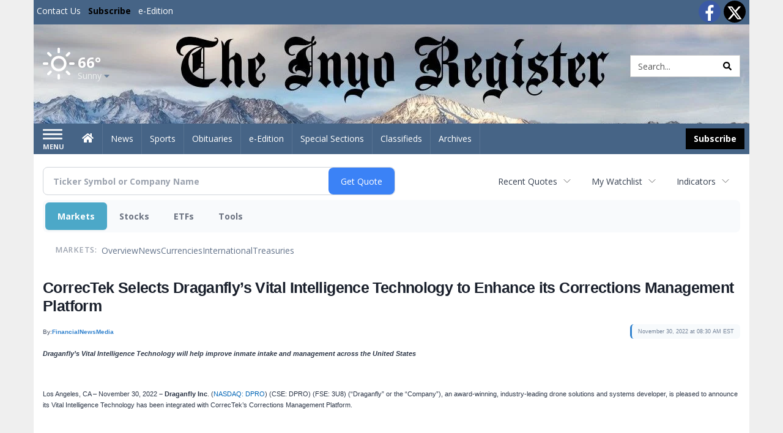

--- FILE ---
content_type: text/html; charset=UTF-8
request_url: https://business.inyoregister.com/inyoregister/article/financialnewsmedia-2022-11-30-correctek-selects-draganflys-vital-intelligence-technology-to-enhance-its-corrections-management-platform
body_size: 129613
content:
<!doctype html>




        <html lang="en">
        <head><base href="https://inyoregister.com" />
<link href="https://www.google.com" rel="preconnect" />
<link href="https://www.gstatic.com" rel="preconnect" crossorigin="anonymous" />
<meta name="tncms-access-version" content="" />
<meta name="keywords" content="community, user, forum" />

<meta name="author" content="Inyo Register" />
<meta name="viewport" content="width=device-width, initial-scale=1.0, maximum-scale=1, user-scalable=0, shrink-to-fit=no" />
<meta name="apple-mobile-web-app-capable" content="yes" />
<meta name="apple-mobile-web-app-status-bar-style" content="black-translucent" />
<meta name="old_googlebot" content="noarchive" />
<meta name="old_robots" content="noindex, nofollow" />
<meta property="og:type" content="website" />
<meta property="og:url" content="https://www.inyoregister.com/users/login/" />
<meta property="og:title" content="User" />
<meta property="og:site_name" content="Inyo Register" />
<meta property="og:section" content="Home" />
<link rel="stylesheet preload" as="style" href="https://bloximages.newyork1.vip.townnews.com/inyoregister.com/shared-content/art/tncms/templates/libraries/flex/components/bootstrap/resources/styles/bootstrap.min.87df60d54091cf1e8f8173c2e568260c.css"/>
<link rel="stylesheet preload" as="style" href="https://bloximages.newyork1.vip.townnews.com/inyoregister.com/shared-content/art/tncms/templates/libraries/flex/components/template/resources/styles/layout.5efa00a146835b5b9c033d7039fbe8c5.css"/>
<link rel="stylesheet preload" as="style" href="https://bloximages.newyork1.vip.townnews.com/inyoregister.com/shared-content/art/tncms/templates/libraries/flex/components/themes/resources/styles/theme-basic.7fe92e6efd905ab9f8cd307568b298f3.css"/>
<link rel="stylesheet" href="https://fonts.googleapis.com/css?family=Droid+Serif:300,400,600,700|Open+Sans:400,700,600&amp;display=swap"/>
<link rel="stylesheet" href="https://bloximages.newyork1.vip.townnews.com/inyoregister.com/shared-content/art/tncms/templates/libraries/flex/components/user/resources/styles/user.6e5369273889245b9f9628dec1b64228.css"/>
<style>/*<![CDATA[*/ .grecaptcha-badge { visibility: hidden; } #user-controls-1043360 .user-controls .dropdown-menu > li > a { padding: 5px 20px; } #user-controls-1043360 .tn-user-screenname, #user-controls-1043360 .large-user-controls .user-welcome { padding: 0 5px; max-width: 75px; text-overflow: ellipsis; white-space: nowrap; overflow: hidden; } #user-controls-1043360 .large-user-controls .user-welcome { padding:0; max-width: 100%; font-weight: bold; } #user-controls-1043360 .dropdown-signup { font-size: 12px; } #user-controls-1043360 .large-user-controls .tn-user-screenname { padding: 0; } #user-controls-1043360 .large-user-avatar { margin-right: 10px; } #user-controls-1043360 .large-user-controls { font-size: 12px; } #user-controls-1043360 .logout-btn { cursor: pointer; } #user-controls-1043360 .user-welcome { color: #fff; } #user-controls-1043360 .login-btn { color: #fff!important; } #block-1043356 .search-spinner { position: absolute; } #block-1043356 .input-group-btn:last-child > .btn, .input-group-btn:last-child > .btn-group { margin-left: 0; } #site-search-1043356-dropdown .dropdown-menu { padding: 15px; width: 400px; font-weight: normal; } @media screen and (max-width: 991px) { #site-search-1043356-dropdown .dropdown-toggle { display: none; } #main-navigation .navbar-left { clear: both; } #site-search-1043356-dropdown .pull-right { float: none!important; } #site-search-1043356-dropdown .dropdown-menu { display: block; position: static; float: none; width: auto; margin-top: 0; background-color: transparent; border: 0; box-shadow: none; border-radius: 0; border-bottom: 1px solid rgba(0,0,0,0.1); } } #user-controls-1043359 .user-controls .dropdown-menu > li > a { padding: 5px 20px; } #user-controls-1043359 .tn-user-screenname, #user-controls-1043359 .large-user-controls .user-welcome { padding: 0 5px; max-width: 75px; text-overflow: ellipsis; white-space: nowrap; overflow: hidden; } #user-controls-1043359 .large-user-controls .user-welcome { padding:0; max-width: 100%; font-weight: bold; } #user-controls-1043359 .dropdown-signup { font-size: 12px; } #user-controls-1043359 .large-user-controls .tn-user-screenname { padding: 0; } #user-controls-1043359 .large-user-avatar { margin-right: 10px; } #user-controls-1043359 .large-user-controls { font-size: 12px; } #user-controls-1043359 .logout-btn { cursor: pointer; } #user-controls-1043359 .login-btn { color: #fff!important; } .follow-links-1043357 li { margin-right: 1px; padding: 0; } .follow-links-1043357 li a, .follow-links-1043357 li a:focus, .follow-links-1043357 li a:active { ; height: 36px; width: 36px; font-size: 26px; color: #fff!important; border-radius: 20px; padding:0; box-shadow: none; } .follow-links-1043357 li a:hover { text-decoration: none; } .follow-links-1043357 li a.fb,.follow-links-1043357 li a.fb:hover { color: #fff; background-color: #3A59A5; } .follow-links-1043357 li a.tw,.follow-links-1043357 li a.tw:hover { color: #fff; background-color: #000; } #weather-1043361 .list-unstyled { margin: 0; } #weather-1043361 span { display: block; } #weather-1043361 .forecast-link a { padding: 8px; margin-top: -10px; } #weather-1043361 .icon { position: relative; } #weather-1043361 .icon .tnt-svg { position: relative; font-size: 52px; margin-bottom: -6px; margin-right: 5px; margin-top: -8px; } #weather-1043361 .temp { font-size: 24px; line-height: 24px; margin-top: 4px; font-weight: bold; } #weather-1043361 .cond { opacity: 0.7; } #weather-1043361 .current-conditions { float: left; height: 48px; } #weather-1043361 .dropdown-toggle { color: #fff; display: block; } #weather-1043361 .city-title { padding-top: 5px; } #weather-1043361 .weather-expanded { padding: 0 15px; width: 300px; font-weight: normal; } #weather-1043361 .weather-expanded h5 { border-top: 1px solid rgba(0,0,0,.05); padding-top: 10px; } #weather-1043361 .weather-expanded small { opacity: 0.5; } #weather-1043361 .zip-update-form { width: 140px; margin-top: -54px; background-color: #eee; padding: 5px; position: absolute; display: none; right: 0; } #weather-1043361 .zip-update { width: 75px; } #weather-1043361 .zip-update-link { color: #999; font-size: 18px; text-decoration: none; } #weather-1043361 .zip-update-link:hover { color: #777; } #block-1043355 .search-spinner { position: absolute; } #block-1043355 .input-group-btn:last-child > .btn, .input-group-btn:last-child > .btn-group { margin-left: 0; } #site-search-1043355 { margin-bottom: 0; } #site-search-1043355 .site-search-form { padding: 0; } #site-search-1043355 #site-search-1043355-btn { outline: none; } #site-search-1043355 #site-search-1043355-term { border: 0; box-shadow: none; } #site-search-1043355 .site-search-form { box-shadow: none; } #tncms-block-1043352 .tnt-prop-img { max-width: 1000px; } #site-logo-1043352 { color: #666; } .follow-links-1043358 li { margin-right: 1px; padding: 0; } .follow-links-1043358 li a, .follow-links-1043358 li a:focus, .follow-links-1043358 li a:active { ; height: 36px; width: 36px; font-size: 26px; color: #fff!important; border-radius: 0; padding:0; box-shadow: none; } .follow-links-1043358 li a:hover { text-decoration: none; } .follow-links-1043358 li a.fb,.follow-links-1043358 li a.fb:hover { color: #fff; background-color: #3A59A5; } .follow-links-1043358 li a.tw,.follow-links-1043358 li a.tw:hover { color: #fff; background-color: #000; } /*]]>*/</style>
<script type="text/javascript">/*<![CDATA[*/ (function(){var tnsrc=window.location.hash.match(/[&#]tncms-source=([^&]+)/);var dl = window.dataLayer = window.dataLayer || [];dl.push({"townnews":{"product":{"software":"BLOX","version":"1.90.4"},"crm":{"group_id":370}},"tncms":{"google":{"ga4":"G-RFJ2F7YQFT","ua":"UA-5261583-26"},"template":{"version":"3.155.0"},"page":{"grid":null,"style":"default","path":"\/users","app":"user","theme":"flex","skin":"flex-user","http_status":200},"system":{"render_time":194},"client":{"is_bot":"no","is_gdpr":"no"}}});if (tnsrc && tnsrc[1]) {dl.push({'tncms.campaign.internal_source': tnsrc[1]});}window.addEventListener("DOMContentLoaded", function(oEvent) {var oTest = document.createElement('div');oTest.innerHTML = '&nbsp;';oTest.className = 'adsbox';document.body.appendChild(oTest);var nTimeoutID = window.setTimeout(function() {if (oTest.offsetHeight === 0) {dl.push({'event': 'tncms.ad.blocked'});}document.body.removeChild(oTest);window.clearTimeout(nTimeoutID);}, 100);});var nWidth=Math.max(document.documentElement.clientWidth, window.innerWidth || 0),aBPs=[[300,"Extra small: Most smartphones."],[768,"Small: Tablet devices."],[992,"Medium: Laptops & landscape tablets."],[1200,"Large: Desktop computers."]],i,c,aThisBP,aBP;for(i=0,c=aBPs.length;i<c;i++){aThisBP=aBPs[i];if(aBP===undefined||aThisBP[0]<=nWidth){aBP=aThisBP;}}if(aBP!==undefined){dl.push({'tncms.client.breakpoint':aBP[1]});}(function(w,d,s,l,i){w[l]=w[l]||[];w[l].push({'gtm.start':new Date().getTime(),event:'gtm.js'});var f=d.getElementsByTagName(s)[0],j=d.createElement(s),dl=l!='dataLayer'?'&l='+l:'';j.async=true;j.src='https://www.googletagmanager.com/gtm.js?id='+i+dl;f.parentNode.insertBefore(j,f);})(window,document,'script','dataLayer','GTM-PDQV3N');})(); /*]]>*/</script>
<script src="https://www.google.com/recaptcha/enterprise.js?render=6LdF3BEhAAAAAEQUmLciJe0QwaHESwQFc2vwCWqh"></script>
<script type="module" src="/shared-content/art/tncms/api/csrf.js"></script>
<script type="module" async="async" src="/shared-content/art/tncms/api/access.bc44532080f114b4be74.js"></script>
<script src="https://bloximages.newyork1.vip.townnews.com/inyoregister.com/shared-content/art/tncms/templates/libraries/flex/components/jquery/resources/scripts/jquery.min.d6d18fcf88750a16d256e72626e676a6.js"></script>
<script src="/shared-content/art/tncms/user/user.js"></script>
<script src="https://bloximages.newyork1.vip.townnews.com/inyoregister.com/shared-content/art/tncms/templates/libraries/flex/components/bootstrap/resources/scripts/bootstrap.min.d457560d3dfbf1d56a225eb99d7b0702.js"></script>
<script src="https://bloximages.newyork1.vip.townnews.com/inyoregister.com/shared-content/art/tncms/templates/libraries/flex/components/plugins/resources/scripts/common.08a61544f369cc43bf02e71b2d10d49f.js"></script>
<script src="https://bloximages.newyork1.vip.townnews.com/inyoregister.com/shared-content/art/tncms/templates/libraries/flex/components/template/resources/scripts/tnt.c7cd232a9076c196b2102839f349c060.js"></script>
<script src="https://bloximages.newyork1.vip.townnews.com/inyoregister.com/shared-content/art/tncms/templates/libraries/flex/components/template/resources/scripts/application.0758030105fdd3a70dff03f4da4530e2.js"></script>
<script version="10000" src="https://app.termly.io/resource-blocker/69211e71-240f-4e2b-9bde-175722e99b78?autoBlock=on"></script>
<script async="async" src="https://bloximages.newyork1.vip.townnews.com/inyoregister.com/shared-content/art/tncms/templates/libraries/flex/components/block/resources/scripts/user-controls.578df3df79d812af55ab13bae47f9857.js"></script>
<script src="https://bloximages.newyork1.vip.townnews.com/inyoregister.com/shared-content/art/tncms/templates/libraries/flex/components/template/resources/scripts/tnt.navigation.accessibility.7a9170240d21440159b9bd59db72933b.js"></script>
<script src="https://bloximages.newyork1.vip.townnews.com/inyoregister.com/shared-content/art/tncms/templates/libraries/flex/components/ads/resources/scripts/tnt.ads.adverts.66a3812a7b5c12fde8cd998fd691ad7d.js"></script>
<script src="/shared-content/art/tncms/tracking.js"></script>

            
            <title>User | inyoregister.com - CorrecTek Selects Draganfly&rsquo;s Vital Intelligence Technology to Enhance its Corrections Management Platform</title>
            
    <style>body { background-color: #efefef; color: #333333; }a, a:hover, .pagination>li>a, .pagination>li>a:hover, .btn-link, .dropdown-menu>li>a, blockquote, blockquote p, .asset .asset-body blockquote p { color: #000; } #main-body-container .container, #main-body-container .container_fluid, .well-main { background-color: #ffffff; } .tnt-content-width-container > * { max-width: 1140px; margin-left: auto; margin-right: auto; } #site-navbar-container, #main-navigation { background-color: #466486; } .fixed-nav #main-navigation { background-color: #466486 !important; } #site-top-nav-container, #site-top-nav { background-color: #466486; } #site-footer-container, #site-footer { background-color: #466486; color: #fff; } .navbar-default .navbar-nav>li>a, .navbar-default .navbar-nav>li>a:hover, .navbar-default .navbar-nav>li>a:focus, .navbar-default .navbar-nav>.open>a, .navbar-default .navbar-nav>.open>a:hover, .navbar-default .navbar-nav>.open>a:focus, .navbar-default .navbar-nav>li>button.nav-link, .navbar-default .navbar-nav>li>button.nav-link:hover, .navbar-default .navbar-nav>li>button.nav-link:focus, .navbar-default .navbar-nav>.open>button.nav-link, .navbar-default .navbar-nav>.open>button.nav-link:hover, .navbar-default .navbar-nav>.open>button.nav-link:focus{ color: #fff; } .navbar-toggle .icon-bar { background-color: #fff !important; } .navbar-toggle .sr-only-show { color: #fff !important; } #site-top-nav .list-inline>li>a { color: #fff; } .asset .asset-body p, .asset #asset-content p { color: #444; } #site-header { background-color: #ffffff; background-size: cover; background-position: 50% 0; }@media screen and (min-width: 992px) {#site-header { background-image: url(https://bloximages.newyork1.vip.townnews.com/inyoregister.com/content/tncms/custom/image/9747c6d0-a8e4-11eb-8b81-87c8cbfad267.jpg) }}/* remove full span bgs */ #site-navbar-container, #site-header-container, #site-top-nav-container { background-color: transparent !important; background-image: none !important; }/* full span block region */ #main-bottom-container.container-fullscreen-region.container-fluid { padding-left: 0px !important; padding-right: 0px !important; }@media (max-width: 991px){ .navbar-default .navbar-nav .open .dropdown-menu>li>a, .navbar-default .navbar-nav .open .dropdown-menu>li>a:hover, .navbar-default .navbar-nav .open .dropdown-menu>li>a:focus { color: #fff; } }#site-top-nav .list-inline>li>a.btn:not(.btn-link) { color: #fff; }#site-copyright a, #site-footer a { color: #fff; }.search-redesign .top-breakout > .row { max-width: 1200px; }.nav-tabs>li.active>a, .nav-tabs>li.active>a:hover, .nav-tabs>li.active>a:focus { border-top-color: #466486; }#site-header{ border-bottom: 3px solid #466486; }#site-footer-container{ border-top: 3px solid #466486; } .tnt-bg-accent { background-color: #466486; } a .tnt-caret-down { color: #466486; } .block-title .block-title-inner { border-color: #466486; } a.thumbnail:hover, a.thumbnail:focus, a.thumbnail.active { border-color: #466486; } .form-control:focus { border-bottom-color: #466486; } /* CSS has moved to Site templates/Global skins/flexsystem/resources/site.css.inc.utl */ </style> <!-- site.css.inc.utl has been included. --> <!-- NOTE: anything in an include file, outside of UTL tags , will be output on the page --> <style> /* Place site-wide CSS here */ body {font-family:'Open Sans', sans-serif} #topbar-col-two .btn.btn-link.btn-sm.user-control-link {color:#000;} #site-header {height: 162px; border-bottom: none;} /* #topbar-col-one {width: 70%;} #topbar-col-two {width: 30%;} #masthead-col-one {width: 50%;} #masthead-col-two {width: 25%;} #masthead-col-three {width: 25%;} #masthead-col-four {width:22%; margin-left:50px;} */ #tncms-block-923184 {margin-top:20px;} #masthead-col-one{width:20%;margin-top: 30px} #masthead-col-two{width:30%} #masthead-col-three{width:30%} #masthead-col-four{width:18%;margin-top: 34px;margin-left:2%} #site-header .search-form-container {margin-bottom: 0;} .header-social {margin-top:10px} .logo-block .img-responsive {} .tnt-svg.tnt-search.tnt-w-16 {color:#000000;} #main-navigation {} .offcanvas-drawer-left {background:#222 !important;} /*#site-navbar-container.affix {box-shadow: rgba(0, 0, 0, 0.1) 0px 10px 6px -6px;border-bottom: 3px solid #bd0316;}*/ #site-navbar-container.affix #main-navigation #navbar-collapse { padding-right: 0; padding-left: 0; box-shadow: rgba(0, 0, 0, 0.25) 0px 10px 6px -6px; border-bottom: 3px solid #000; } .navbar-default .navbar-nav > li > a {font-weight:normal;} .navbar-default .navbar-nav > li > a:hover,.navbar-default .navbar-nav > li > a:focus,#site-top-nav-container .nav > li > a:hover,#site-top-nav-container .nav > li > a:focus{background-color: #fff;color:#000000;} .navbar-default .navbar-nav > .open > a,.navbar-default .navbar-nav > .open > a:hover,.navbar-default .navbar-nav > .open > a:focus{background-color: #ffffff!important;color: #000000!important;} #main-navigation .dropdown-menu {background-color: #fff;} #main-navigation .dropdown-menu > li > a:hover, #main-navigation .dropdown-menu > li > a:focus {background-color: #000000;color: #fff;text-decoration: none;} #main-navigation .dropdown-menu ul#main-nav_menu-child-child > li, #main-navigation .dropdown-menu ul#main-nav_menu-child-child > li > a {background-color: #fff;color:#466486;padding-left:10px;} #main-navigation .dropdown-menu ul#main-nav_menu-child-child > li > a {color: #333;} #main-navigation .dropdown-menu ul#main-nav_menu-child-child > li:hover, #main-navigation .dropdown-menu ul#main-nav_menu-child-child > li:hover a {background-color: #466486;} #main-navigation .dropdown-menu ul#main-nav_menu-child-child > li:hover > a {color: #fff;} .navbar-default .dropdown-menu {background-color: #fff;border: 0px solid #CCC;padding-top:0;padding-bottom:0;margin-left:0 !important;} .navbar-default .dropdown-menu > li > a{color:#000!important;line-height:23px;font-size:14px; font-weight:normal;padding-left:12px;} .navbar-default .dropdown-menu > li > a:hover, .dropdown-menu > li > a:focus {background-color: #000;color: #ffffff!important;} #main-nav-right-nav_menu > li > a{border: 0 !important} #main-nav-right-nav_menu > li > a{padding:0;} .nav > li > a {padding: 15px 13px;} .weather-current a:hover *{color:#000} .block-title h1, .block-title h2, .block-title h3, .block-title h4, .block-title h5, .block-title h6 { font-family: 'Droid Serif', serif; } .card-headline a {font-family: 'Droid Serif', serif;} .mobile-logo-block .img-responsive { bottom: 12px; position: relative; } @media screen and (max-width: 991px) { .container>.navbar-header { display: grid; grid-column-gap: 5px; grid-template-columns: 50px auto 50px;align-items: center; justify-items: center; grid-row-gap: 5px; grid-template-rows: 70px} .navbar-header:before{display: none} .navbar-header:after{display: none} .navbar-brand { float: none; height: initial; padding: 0; font-size: initial; line-height: initial; grid-column-start: 2; grid-column-end: 3;} .navbar-brand img{max-height: 45px !important} .navbar-toggle.hamburger-desktop { padding: 10px;; border-radius: 10px; margin: 0px!important; border: none!important; grid-column-start: 1; grid-column-end: 1;} .site-search-full-mobile {grid-column-start: 3; grid-column-end: 4;position: relative !important;float:none !important;align-self: center;top:auto !important;left:auto !important; right:auto !important;bottom:auto;} .site-search-full-mobile .search-form-dropdown{position: relative;width:50px;height: 50px;background: none !important} .yamm .dropdown.yamm-fw .dropdown-menu {left:auto !important;right:0px !important; position: absolute;top: 0; padding: 0 5px;height: 100%; width:250px;border: 0} .yamm .dropdown.yamm-fw .dropdown-menu > li{display: flex;align-items: center;height: 100%} .site-search-full-mobile .search-form-dropdown form{padding: 0;} .site-search-full-mobile .form-control { border: solid 1px rgba(0,0,0,.1); } .site-search-full-mobile .btn-default {color: #fff; background-color: #000; border-color: #000;font-weight:bold} } .offcanvas-drawer .navbar-nav .panel-title a, .offcanvas-drawer .navbar-nav li a { color:#fff; text-shadow: none!important; } .offcanvas-drawer .navbar-nav a.expand-children.collapsed { color: #fff; } .fc-calendar-wrap .fc-body .fc-today {background:#fff;} .btn-primary { color: #fff; background-color:#000; border-color:#000; } .btn-primary:hover { color: #fff; background-color:#000; border-color:#000; } .list-inline.block-links.pos-bottom { border-top: none!important; border-bottom: none!important; margin: 0 auto; text-align: center; } .block-links.pos-bottom a { background: #466486; border-radius: 0px; color: #fff; padding: 6px; font-weight:bold; } .block-links.pos-bottom a:hover { background: #000; color: #fff; } .list-group-item.active { background-color: #466486; border-color: #ffffff; } .follow-links-923181 li a.tw, .follow-links-923181 li a.fb {background-color:#b7041c;} #site-copyright-container {border-top: 1px solid #466486;} #site-copyright-container { background: #466486; width: 100%; } #site-copyright { margin: 0 auto; max-width:1300px; } #site-copyright-container .col-md-5{text-align: right} .center-content .img-responsive {margin:0 auto;text-align:center;} .hide-duration th:nth-child(3) {display: none;} .hide-duration td.service-rate-cell-duration {display: none;} #topbar-col-one-nav_menu .nav-link.tnt-section-subscribe { background: transparent; color:#000!important; border:none!important; } .nav-link.tnt-section-subscribe { background:#000000; color:#ffffff!important; font-weight: bold !important; } /* .nav-link.tnt-section-subscribe:hover { background:#466486!important; color:#ffffff!important; font-weight: bold!important; border: solid 1px #000000!important; } */ .nav-link.tnt-section-subscribe:hover { background: #e6e7e9 !important; color: #466486 !important; font-weight: bold !important; border: solid 1px #000000 !important; } .adowl-parent-categories .adowl-parent-category a.active, .adowl-package.active .panel-heading { background-color: #466486; } /* HORIZON CUSTOM CSS */ .offcanvas-drawer .navbar-nav li a { color: #466486; text-shadow: none!important; } .offcanvas-drawer .navbar-nav a.expand-children.collapsed { color: #466486; } .offcanvas-drawer .navbar-nav a.expand-children.collapsed {color: #466486;} #subscription-modal .panel-title a:hover {color:#ffffff !important;} .adowl-parent-categories .adowl-parent-category a.active, .adowl-package.active .panel-heading {background-color: #466486 !important;} .adowl-parent-categories .adowl-child-catgories .child-category.active, .adowl-parent-categories .adowl-child-catgories .child-category.active:focus, .adowl-parent-categories .adowl-child-catgories .child-category.active:hover {background-color: #466486 !important;} .adowl-parent-categories .adowl-parent-category a {color:#000000 !important;} <!-- add the hide-duration class to the services block --> .hide-duration th:nth-child(3) {display: none;} .hide-duration td.service-rate-cell-duration {display: none;} <!-- add the .social-footer-icons class to the social block --> .social-footer-icons a { background-color: #000 !important; } /* end HORIZON CUSTOM CSS */ /* Desktops and laptops ----------- */ @media only screen and (min-width: 1224px) { #/*main-nav_menu {padding-top: 10px;}*/ } /* Large screens ----------- */ @media only screen and (min-width: 1824px) { /*#main-nav_menu {padding-top: 10px;}*/ } .btn-warning { color: #fff; background-color: #020202; border-color: #000; margin: 8px; } .btn-warning:hover{background-color: #466486;border-color: #466486} .offcanvas-drawer .btn-warning{margin:0} </style>
    
        <link rel="shortcut icon" type="image/x-icon" href="https://www.inyoregister.com/content/tncms/site/icon.ico" />
    
        <link rel="dns-prefetch preconnect" href="//www.google.com">
    
        <link rel="dns-prefetch preconnect" href="//adservice.google.com">
    
        <link rel="dns-prefetch preconnect" href="//securepubads.g.doubleclick.net">
    
        <link rel="dns-prefetch preconnect" href="//stats.g.doubleclick.net">
    
        <link rel="dns-prefetch preconnect" href="//tpc.googlesyndication.com">
    
        <link rel="dns-prefetch preconnect" href="//pagead2.googlesyndication.com">
    
        <link rel="dns-prefetch preconnect" href="//cdn.taboola.com">
    
        <link rel="dns-prefetch preconnect" href="//www.googletagmanager.com">
    
        <link rel="dns-prefetch preconnect" href="//www.google-analytics.com">
    
        <link rel="dns-prefetch preconnect" href="//bcp.crwdcntrl.net">
    
        <link rel="dns-prefetch preconnect" href="//tags.crwdcntrl.net">
    <link rel="alternate" type="application/rss+xml" title="User | inyoregister.com" href="http://www.inyoregister.com/search/?f=rss&amp;t=article&amp;c=users&amp;l=50&amp;s=start_time&amp;sd=desc" />
    <link rel="old_canonical" href="https://www.inyoregister.com/users/login/" />
    
            <script defer src="https://bloximages.newyork1.vip.townnews.com/inyoregister.com/shared-content/art/tncms/templates/libraries/flex/components/plugins/resources/scripts/fontawesome.2d2bffd5ae1ad5a87314065b9bf6fb87.js"></script>
                

<script language="javascript" type="text/javascript">
$(document).ready(function() {       
      $('#site-search-1043355-btn ').html('<i class="fas tnt-search" aria-hidden="true"></i>');
        

}); 
</script>    
      
<!--NATIVO SCRIPT(all pages) - added 03/18/2021-->
<script type="text/javascript" src="//s.ntv.io/serve/load.js" async></script>
 
<!--NATIVO SCRIPT(only landing page)-->

<!--/NATIVO SCRIPTS-->



        
<meta name="description" content="CorrecTek Selects Draganfly&rsquo;s Vital Intelligence Technology to Enhance its Corrections Management Platform">
<meta name="robots" content="max-image-preview:large"><link rel="preconnect" href="https://fonts.googleapis.com">
<meta name="twitter:card" content="summary_large_image">
<meta name="twitter:title" content="CorrecTek Selects Draganfly&rsquo;s Vital Intelligence Technology to Enhance its Corrections Management Platform">
<meta name="twitter:description" content="CorrecTek Selects Draganfly&rsquo;s Vital Intelligence Technology to Enhance its Corrections Management Platform">
<meta name="twitter:image" content="https://images.financialcontent.com/investcenter/fcon_dark.svg"></head>
        <body class="fixed-scroll-nav app-user grid-  section-users" data-path="/users" >
	<script type='text/javascript' src='/shared-content/art/stats/common/tracker.js'></script>
	<script type='text/javascript'>
	<!--
	if (typeof(TNStats_Tracker) !== 'undefined' && typeof(TNTracker) === 'undefined') { TNTracker = new TNStats_Tracker('www.inyoregister.com'); TNTracker.trackPageView(); }
	// -->
	</script>
	<noscript><iframe src="https://www.googletagmanager.com/ns.html?id=GTM-PDQV3N&amp;townnews.product.software=BLOX&amp;townnews.product.version=1.90.4&amp;townnews.crm.group_id=370&amp;tncms.google.ga4=G-RFJ2F7YQFT&amp;tncms.google.ua=UA-5261583-26&amp;tncms.template.version=3.155.0&amp;tncms.page.style=default&amp;tncms.page.path=%2Fusers&amp;tncms.page.app=user&amp;tncms.page.theme=flex&amp;tncms.page.skin=flex-user&amp;tncms.page.http_status=200&amp;tncms.system.render_time=194&amp;tncms.client.is_bot=no&amp;tncms.client.is_gdpr=no&amp;tncms.client.noscript=yes" height="0" width="0" style="display:none;visibility:hidden"></iframe></noscript>
        <a href="#main-page-container" class="sr-only" onclick="document.getElementById('main-page-container').scrollIntoView(); return false">Skip to main content</a>
        
        
        
        <script>
            $(function(){
                var bloxServiceIDs = [];
                var bloxUserServiceIds = [];
                var dataLayer = window.dataLayer || [];

                
                bloxServiceIDs.push();
                

                if (__tnt.user.services){
                    var bloxUserServiceIDs = __tnt.user.services.replace('%2C',',').split(',');
                }

                // GTM tncms.subscription.paid_access_service_ids
                if(bloxServiceIDs){
                    dataLayer.push({'tncms':{'subscription':{'access_service_ids':bloxServiceIDs.toString()}}});
                }

                // GTM tncms.subscrption.user_service_ids
                if(bloxUserServiceIDs){
                    dataLayer.push({'tncms':{'subscription':{'user_service_ids':bloxUserServiceIDs.toString()}}});
                }
            });
        </script>
        
        <div id="site-container">
    
        
            <aside class="hidden-print offcanvas-drawer offcanvas-drawer-left" aria-label="Left Main Menu" aria-expanded="false" tabindex="-1" >
                <div id="tncms-region-mobile-nav-top-left-region" class="tncms-region "><div id="tncms-block-1043360" class="tncms-block hidden-md hidden-lg text-center"><div id="user-controls-1043360" class="user-controls show-onload clearfix default"><div class="not-logged-in">
        <ul class="list-inline"><li>
                    <a href="https://www.inyoregister.com/users/signup/?referer_url=/" class="btn btn-link btn-sm user-control-link" rel="nofollow">
                        Sign Up
                    </a>
                </li><li>
                    <a href="https://www.inyoregister.com/users/login/?referer_url=/" class="btn btn-warning btn-sm login-btn user-control-link" rel="nofollow">
                        Log In
                    </a></li>
        </ul>
    </div>

    <div class="logged-in">
        
        
            <div class="hide show-offcanvas">
                <ul class="list-inline">
                    <li>
                        <a href="https://www.inyoregister.com/users/admin/" class="btn btn-primary btn-sm login-btn user-control-link" rel="nofollow">
                            Dashboard
                        </a>
                    </li>
                    <li>
                        <a class="btn btn-link btn-sm user-control-link" onclick="document.getElementById('user-logout-form-1043360').submit(); return false;" rel="nofollow">
                            Logout
                        </a>
                    </li>
                </ul>
            </div>
        
        <ul class="hide-offcanvas list-inline">
            <li class="dropdown pull-right">
                
                <div class="dropdown-toggle btn btn-link btn-sm user-dropdown" data-toggle="dropdown" data-hover="dropdown" data-hover-delay="250"><div class="tn-user-avatar pull-left"><!-- user avatar --></div><span class="tn-user-screenname pull-left"></span><b class="caret user-control-link"></b>
                </div>
                <ul class="dropdown-menu dropdown-menu-right" role="menu">
                    <li role="presentation" class="dropdown-header">My Account</li>
                    <li role="menuitem"><a href="https://www.inyoregister.com/users/admin/" rel="nofollow"><i class="fas tnt-tachometer-alt tnt-fw"></i> Dashboard</a></li>
                    <li role="menuitem"><a class="tn-user-profile-url" href="" data-app="https://www.inyoregister.com/users/"><i class="fas tnt-user tnt-fw"></i> Profile</a></li>
                    <li role="menuitem"><a href="https://www.inyoregister.com/users/admin/list/" rel="nofollow"><i class="fas tnt-bookmark tnt-fw"></i> Saved items</a></li>
                    <li role="separator" class="divider"></li>
                    <li role="menuitem">
                        <a class="logout-btn" onclick="document.getElementById('user-logout-form-1043360').submit(); return false;" rel="nofollow">
                        <i class="fas tnt-sign-out-alt tnt-fw"></i> Logout
                        </a>
                    </li>
                </ul>
            </li>
        </ul>
    </div>
</div>

<form method="post" action="https://www.inyoregister.com/users/logout/" id="user-logout-form-1043360"><input type="hidden" name="referer_url" value="https://www.inyoregister.com/users/admin/"><input type="submit" name="logout" value="Logout" class="hide">
</form></div></div>
                <div id="tncms-region-nav-mobile-nav-left" class="tncms-region-nav"><div id="mobile-nav-left_menu" class="panel-group nav navbar-nav" role="tablist" aria-hidden="true"><div class="panel panel-default">
                    <div class="panel-heading" role="tab">
                        <div class="panel-title"><span tabindex="-1" aria-hidden="true" data-toggle="collapse" class="expand-children collapsed pull-right" aria-expanded="false" aria-controls="mobile-nav-left_menu-child-1" data-target="#mobile-nav-left_menu-child-1">
                                    <i class="fas tnt-chevron-down"></i>
                                </span><a tabindex="-1" aria-hidden="true" href="/"  class="nav-link tnt-section-home ">Home</a>
                        </div>
                    </div><ul id="mobile-nav-left_menu-child-1" class="collapse nav navbar-nav"><li>
                                    <a tabindex="-1" aria-hidden="true" href="/site/contact.html"  class="nav-link tnt-section-contact-us">Contact Us</a>
                                </li><li>
                                    <a tabindex="-1" aria-hidden="true" href="/site/terms.html"  class="nav-link tnt-section-terms-of-use">Terms of Use</a>
                                </li><li>
                                    <a tabindex="-1" aria-hidden="true" href="/site/privacy.html"  class="nav-link tnt-section-privacy-policy">Privacy Policy</a>
                                </li><li>
                                    <a tabindex="-1" aria-hidden="true" href="/site/delivery.html"  class="nav-link tnt-section-home-delivery">Home Delivery</a>
                                </li><li>
                                    <a tabindex="-1" aria-hidden="true" href="/site/forms/subscription_services"  class="nav-link tnt-section-subscription-services">Subscription Services</a>
                                </li><li>
                                    <a tabindex="-1" aria-hidden="true" href="/site/forms/"  class="nav-link tnt-section-submission-forms">Submission Forms</a>
                                </li><li>
                                    <a tabindex="-1" aria-hidden="true" href="/place_an_ad/"  class="nav-link tnt-section-place-an-ad">Place an Ad</a>
                                </li><li>
                                    <a tabindex="-1" aria-hidden="true" href="https://new.evvnt.com/?with_navbar&amp;force_snap_sell&amp;partner=INYOREGISTER&amp;publisher_url:inyoregister.com#/quick"  target="_blank" rel="noopener" class="nav-link tnt-section-promote-your-event">Promote Your Event</a>
                                </li><li>
                                    <a tabindex="-1" aria-hidden="true" href="/weather/"  class="nav-link tnt-section-local-weather">Local Weather</a>
                                </li></ul></div><div class="panel panel-default">
                    <div class="panel-heading" role="tab">
                        <div class="panel-title"><a tabindex="-1" aria-hidden="true" href="/news"  class="nav-link tnt-section-news ">News</a>
                        </div>
                    </div></div><div class="panel panel-default">
                    <div class="panel-heading" role="tab">
                        <div class="panel-title"><a tabindex="-1" aria-hidden="true" href="/sports"  class="nav-link tnt-section-sports ">Sports</a>
                        </div>
                    </div></div><div class="panel panel-default">
                    <div class="panel-heading" role="tab">
                        <div class="panel-title"><a tabindex="-1" aria-hidden="true" href="https://www.legacy.com/obituaries/inyoregister/"  target="_blank" rel="noopener" class="nav-link tnt-section-obituaries ">Obituaries</a>
                        </div>
                    </div></div><div class="panel panel-default">
                    <div class="panel-heading" role="tab">
                        <div class="panel-title"><a tabindex="-1" aria-hidden="true" href="https://inyoregister.pressreader.com/"  target="_blank" rel="noopener" class="nav-link tnt-section-e-edition ">e-Edition</a>
                        </div>
                    </div></div><div class="panel panel-default">
                    <div class="panel-heading" role="tab">
                        <div class="panel-title"><span tabindex="-1" aria-hidden="true" data-toggle="collapse" class="expand-children collapsed pull-right" aria-expanded="false" aria-controls="mobile-nav-left_menu-child-6" data-target="#mobile-nav-left_menu-child-6">
                                    <i class="fas tnt-chevron-down"></i>
                                </span><a tabindex="-1" aria-hidden="true" href="/special-sections/"  class="nav-link tnt-section-special-sections ">Special Sections</a>
                        </div>
                    </div><ul id="mobile-nav-left_menu-child-6" class="collapse nav navbar-nav"><li>
                                    <a tabindex="-1" aria-hidden="true" href="https://bloximages.newyork1.vip.townnews.com/mammothtimes.com/content/tncms/assets/v3/editorial/f/e8/fe88fee2-65cb-4792-87f8-2063426bfe68/680a792e24e28.pdf.pdf"  target="_blank" rel="noopener" class="nav-link tnt-section-2025-fishing-guide">2025 Fishing Guide</a>
                                </li><li>
                                    <a tabindex="-1" aria-hidden="true" href="https://bloximages.newyork1.vip.townnews.com/inyoregister.com/content/tncms/assets/v3/editorial/b/27/b272926e-2294-11ef-935f-bb2816d8147e/665f496f9c0ed.pdf.pdf"  target="_blank" rel="noopener" class="nav-link tnt-section-2024-fishing-guide">2024 Fishing Guide</a>
                                </li><li>
                                    <a tabindex="-1" aria-hidden="true" href="/content/tncms/assets/v3/editorial/0/e1/0e1a84da-b95b-11ee-b28e-6f281dd9c555/65aebff43c334.pdf.pdf"  class="nav-link tnt-section-2023-fishing-guide">2023 Fishing Guide</a>
                                </li><li>
                                    <a tabindex="-1" aria-hidden="true" href="https://bloximages.newyork1.vip.townnews.com/inyoregister.com/content/tncms/assets/v3/editorial/a/72/a7282d8e-54de-11ef-9542-2b6ad0040917/66b3a8598c66e.pdf.pdf"  target="_blank" rel="noopener" class="nav-link tnt-section-2024-summer-olympics">2024 Summer Olympics</a>
                                </li></ul></div><div class="panel panel-default">
                    <div class="panel-heading" role="tab">
                        <div class="panel-title"><span tabindex="-1" aria-hidden="true" data-toggle="collapse" class="expand-children collapsed pull-right" aria-expanded="false" aria-controls="mobile-nav-left_menu-child-7" data-target="#mobile-nav-left_menu-child-7">
                                    <i class="fas tnt-chevron-down"></i>
                                </span><a tabindex="-1" aria-hidden="true" href="/classifieds"  class="nav-link tnt-section-classifieds ">Classifieds</a>
                        </div>
                    </div><ul id="mobile-nav-left_menu-child-7" class="collapse nav navbar-nav"><li>
                                    <a tabindex="-1" aria-hidden="true" href="/place_an_ad/"  class="nav-link tnt-section-place-an-ad">Place an ad</a>
                                </li></ul></div><div class="panel panel-default">
                    <div class="panel-heading" role="tab">
                        <div class="panel-title"><a tabindex="-1" aria-hidden="true" href="https://inyoregister.newsbank.com"  target="_blank" rel="noopener" class="nav-link tnt-section-archives ">Archives</a>
                        </div>
                    </div></div></div></div>
                
                <div id="tncms-region-nav-mobile-nav-left-below" class="tncms-region-nav"><div id="mobile-nav-left-below_menu" class="panel-group nav navbar-nav" role="tablist" aria-hidden="true"><div class="panel panel-default">
                    <div class="panel-heading" role="tab">
                        <div class="panel-title"><a tabindex="-1" aria-hidden="true" href="/site/forms/subscription_services"  class="nav-link tnt-section-span-id-nav-subscribe-class-btn-btn-warning-subscribespan "><span id="nav-subscribe" class="btn btn-warning">Subscribe</span></a>
                        </div>
                    </div></div></div></div>
                <div id="tncms-region-mobile-nav-bottom-left-region" class="tncms-region "><div id="tncms-block-1043356" class="tncms-block hidden-md hidden-lg"><ul id="site-search-1043356-dropdown" class="hidden-print nav navbar-nav navbar-right ">
        <li class="search-form-dropdown dropdown">
            <a  onclick="javascript:void(0); return false;"  class="dropdown-toggle" data-hover="dropdown" data-hover-delay="250" data-toggle="dropdown" aria-label="Search">
                <span class="fas tnt-search"></span>
            </a>
            <ul class="dropdown-menu">
                <li><form id="site-search-1043356" aria-label="Site search" action="/search/" method="GET" >
    <input type="hidden" name="l" value="25">
    
        
        <input type="hidden" name="sort" value="relevance">
    
    
    
    
    <input type="hidden" name="f" value="html">
    
        
        <input type="hidden" name="t" value="article,video,youtube,collection">
    
    <input type="hidden" name="app" value="editorial">
    <input type="hidden" name="nsa" value="eedition">
    <div id="site-search-form-1043356" class="site-search-form input-group default normal ">
        <label for="site-search-1043356-term" class="sr-only">Site search</label>
        <input id="site-search-1043356-term" name="q" title="Site search" type="text" placeholder="Search..." class="form-control" autocomplete="off">
        <input type="submit" class="hide" value="Search">
        <span class="input-group-btn">
            <button id="site-search-1043356-btn" class="btn btn-primary" aria-label="Submit Site Search" type="submit">
                
	                <span class="hidden-xl hidden-lg hidden-md fas tnt-search"></span>
	            
                <span id="site-search-button-1043356" class="hidden-xs hidden-sm ">Search</span>
            </button>
        </span>
    </div>
    <div class="clearfix"></div>
</form></ul>
        </li>
    </ul>
</div></div>
            </aside>
        
        

        <div class="offcanvas-inner">
            <div class="offcanvas-close-btn"></div>
    
    
    
    
    <div id="tncms-region-global-skyline" class="tncms-region "><div id="tncms-block-1043473" class="tncms-block">
</div></div>
    

    
        <div id="site-top-nav-container" class="hidden-sm hidden-xs hidden-print">
            <header id="site-top-nav" class="container">
                <div class="row">
                    <div id="topbar-col-one" class="col-md-6 col-sm-6"><div id="tncms-region-topbar-col-one" class="tncms-region "></div><div id="tncms-region-nav-topbar-col-one-nav" class="tncms-region-nav"><ul id="topbar-col-one-nav_menu" class="list-inline nav-list"><li>
                <a class="nav-link    tnt-section-contact-us"  href="/site/contact.html"  tabindex="0" >
                    <span class="nav-label ">Contact Us</span>
                </a></li><li>
                <a class="nav-link    tnt-section-subscribe"  href="/site/forms/subscription_services"  tabindex="0" >
                    <span class="nav-label ">Subscribe</span>
                </a></li><li>
                <a class="nav-link    tnt-section-e-edition"  href="https://inyoregister.pressreader.com/"  target="_blank" rel="noopener" tabindex="0" >
                    <span class="nav-label ">e-Edition</span>
                </a></li></ul></div></div>
    <div id="topbar-col-two" class="col-md-6 col-sm-6"><div id="tncms-region-topbar-col-two" class="tncms-region "><div id="tncms-block-1043359" class="tncms-block"><div id="user-controls-1043359" class="user-controls show-onload clearfix pull-right"><div class="not-logged-in">
        <ul class="list-inline"><li>
                    <a href="https://www.inyoregister.com/users/signup/?referer_url=/" class="btn btn-link btn-sm user-control-link" rel="nofollow">
                        Sign Up
                    </a>
                </li><li>
                    <a href="https://www.inyoregister.com/users/login/?referer_url=/" class="btn btn-primary btn-sm login-btn user-control-link" rel="nofollow">
                        Log In
                    </a></li>
        </ul>
    </div>

    <div class="logged-in">
        
        
            <div class="hide show-offcanvas">
                <ul class="list-inline">
                    <li>
                        <a href="https://www.inyoregister.com/users/admin/" class="btn btn-primary btn-sm login-btn user-control-link" rel="nofollow">
                            Dashboard
                        </a>
                    </li>
                    <li>
                        <a class="btn btn-link btn-sm user-control-link" onclick="document.getElementById('user-logout-form-1043359').submit(); return false;" rel="nofollow">
                            Logout
                        </a>
                    </li>
                </ul>
            </div>
        
        <ul class="hide-offcanvas list-inline">
            <li class="dropdown pull-right">
                
                <div class="dropdown-toggle btn btn-link btn-sm user-dropdown" data-toggle="dropdown" data-hover="dropdown" data-hover-delay="250"><div class="tn-user-avatar pull-left"><!-- user avatar --></div><span class="tn-user-screenname pull-left"></span><b class="caret user-control-link"></b>
                </div>
                <ul class="dropdown-menu dropdown-menu-right" role="menu">
                    <li role="presentation" class="dropdown-header">My Account</li>
                    <li role="menuitem"><a href="https://www.inyoregister.com/users/admin/" rel="nofollow"><i class="fas tnt-tachometer-alt tnt-fw"></i> Dashboard</a></li>
                    <li role="menuitem"><a class="tn-user-profile-url" href="" data-app="https://www.inyoregister.com/users/"><i class="fas tnt-user tnt-fw"></i> Profile</a></li>
                    <li role="menuitem"><a href="https://www.inyoregister.com/users/admin/list/" rel="nofollow"><i class="fas tnt-bookmark tnt-fw"></i> Saved items</a></li>
                    <li role="separator" class="divider"></li>
                    <li role="menuitem">
                        <a class="logout-btn" onclick="document.getElementById('user-logout-form-1043359').submit(); return false;" rel="nofollow">
                        <i class="fas tnt-sign-out-alt tnt-fw"></i> Logout
                        </a>
                    </li>
                </ul>
            </li>
        </ul>
    </div>
</div>

<form method="post" action="https://www.inyoregister.com/users/logout/" id="user-logout-form-1043359"><input type="hidden" name="referer_url" value="https://www.inyoregister.com/users/admin/"><input type="submit" name="logout" value="Logout" class="hide">
</form></div><div id="tncms-block-1043357" class="tncms-block"><div class="follow-links-1043357 follow-links text-right">
    
    <section id="block-1043357" class="block emphasis-h3   " ><ul class="list-inline">
        
            <li>
                <a href="https://www.facebook.com/TheInyoRegister" title="Facebook" target="_blank" rel="noopener" class="btn btn-md btn-link fb" data-toggle="tooltip" data-placement="bottom">
                    <i class="fab tnt-facebook-f"></i>
                    <span class="sr-only">Facebook</span>
                </a>
            </li>
        
        
            <li>
                <a href="https://twitter.com/inyoregister/" title="Twitter" target="_blank" rel="noopener" class="btn btn-md btn-link tw" data-toggle="tooltip" data-placement="bottom">
                    <i class="fab tnt-x-twitter"></i>
                    <span class="sr-only">Twitter</span>
                </a>
            </li>
        
        
        
        
        
        
        
        
        
        
        
        
        
        
        
        
        
        
        
        
        
        
        
        
        
        
        
        
    </ul>
    </section>
</div>
<script type="application/ld+json">
{ "@context" : "https://schema.org",
  "@type" : "Organization",
  "url" : "http://www.inyoregister.com",
  "sameAs" : ["https://www.facebook.com/TheInyoRegister","https://twitter.com/inyoregister/"]
}
</script>
<div class="clearfix"></div></div></div></div>
                </div>
            </header>
        </div>
    

    
        <div id="site-header-container" class="hidden-sm hidden-xs hidden-print">
            <header id="site-header" class="container" role="banner">
                
                <div class="row">
                    <div id="masthead-full-top" class="col-lg-12"><div id="tncms-region-masthead-full-top" class="tncms-region "></div></div>
                </div>
                <div class="row">
                    
                    <div id="masthead-col-one" class="col-md-3 col-sm-3"><div id="tncms-region-masthead-col-one" class="tncms-region "><div id="tncms-block-1043361" class="tncms-block"><div id="weather-1043361" class="weather-current size-medium pull-left">
    <ul class="list-unstyled">
        <li class="current-conditions dropdown">
            <a href="/weather/?weather_zip=93514" class="dropdown-toggle" data-toggle="dropdown" data-hover="dropdown" data-hover-delay="250" aria-label="Weather">
                <span class="icon pull-left">
                    
                    <span class="fas tnt-wi-day-sunny"></span>
                </span>
                <span class="pull-left temp-desc medium">
                    <span class="temp">66&deg;</span>
                    
                        <span class="cond">Sunny <i class="fas tnt-caret-down"></i></span>
                    
                </span>
                <span class="clearfix"></span>
            </a>
            
                <ul class="dropdown-menu" role="menu">
                    <li role="presentation">
                        <div class="weather-expanded">
                            <form action="/weather/" class="zip-update-form form-inline" method="get">
                                <input type="text" class="zip-update form-control" name="weather_zip" title="Weather Zip Code" value="93514">
                                <input class="btn btn-primary" type="submit" value="GO">
                            </form>

                            <a id="weather_zip_toggle_1043361" class="pull-right zip-update-link" aria-label="weather_zip_toggle"><span class="fas tnt-cog"></span></a><h4 class="city-title"><i class="fas tnt-map-marker-alt"></i>
                                
                                    Bishop, CA
                                
                                <small>(93514)</small>
                            </h4><h5>Today</h5>
                                <p>Clear skies. Low 33F. Winds light and variable..
                                </p>
                                <h5>Tonight</h5>
                                <p>Clear skies. Low 33F. Winds light and variable.</p>
                                <p class="text-center"><small><i class="fas tnt-info-circle"></i> Updated: January 31, 2026 @ 4:02 pm</small></p></div>
                    </li>
                    <li role="separator" class="divider"></li>
                    <li role="menuitem" class="forecast-link text-center">
                        <a href="/weather/?weather_zip=93514"><i class="fas tnt-caret-right"></i> Full Forecast</a>
                    </li>
                </ul>
            
        </li>
    </ul>
</div>

    <div class="clearfix"></div>
</div></div></div>
    <div id="masthead-col-two" class="col-md-3 col-sm-3"><div id="tncms-region-masthead-col-two" class="tncms-region "></div></div>
    <div id="masthead-col-three" class="col-md-3 col-sm-3"><div id="tncms-region-masthead-col-three" class="tncms-region "></div></div>
     <div id="masthead-col-four" class="col-md-3 col-sm-3"><div id="tncms-region-masthead-col-four" class="tncms-region "><div id="tncms-block-1043355" class="tncms-block header-search"><section id="block-1043355" class="block emphasis-h3   " >
    <div class="clearfix"></div>
    <div id="search-form-1043355" class="search-form-container card clearfix text-center hidden-print ">
    <form id="site-search-1043355" aria-label="Site search" action="/search/" method="GET" >
    <input type="hidden" name="l" value="25">
    
        
        <input type="hidden" name="sort" value="relevance">
    
    
    
    
    <input type="hidden" name="f" value="html">
    
        
        <input type="hidden" name="t" value="article,video,youtube,collection">
    
    <input type="hidden" name="app" value="editorial">
    <input type="hidden" name="nsa" value="eedition">
    <div id="site-search-form-1043355" class="site-search-form input-group pull-right normal form-control">
        <label for="site-search-1043355-term" class="sr-only">Site search</label>
        <input id="site-search-1043355-term" name="q" title="Site search" type="text" placeholder="Search..." class="form-control" autocomplete="off">
        <input type="submit" class="hide" value="Search">
        <span class="input-group-btn">
            <button id="site-search-1043355-btn" class="btn btn-link" aria-label="Submit Site Search" type="submit">
                
                <span id="site-search-button-1043355" class="hidden-xs hidden-sm sr-only">Search</span>
            </button>
        </span>
    </div>
    <div class="clearfix"></div>
</form>
        
        
        <div class="clearfix"></div>
    </div>
    </section></div></div></div>
                </div>
                <div class="row">
                    <div id="masthead-full-bottom" class="col-lg-12"><div id="tncms-region-masthead-full-bottom" class="tncms-region "></div></div>
                </div>
                
            </header>
        </div>
    

    
    
        <div id="site-navbar-container" class="hidden-print affix-top">
            
            <nav id="main-navigation" aria-label="Main" class="navbar yamm navbar-default container navbar-static">
                
                
                <div class="navbar-header">
                    
                    
                        <button type="button" class=" hamburger-desktop  navbar-toggle pull-left" data-toggle="offcanvas" data-target="left" aria-label="Left Main Menu" aria-expanded="false">
                            <span class="icon-bar"></span>
                            <span class="icon-bar"></span>
                            <span class="icon-bar"></span>
                            <span class="visible-lg visible-md sr-only-show">Menu</span>
                        </button>
                         
                    
                    

                    
                        <div class="navbar-brand hidden-md hidden-lg pos_left">
                            
                                <div id="tncms-region-main-nav-brand" class="tncms-region "><div id="tncms-block-1043352" class="tncms-block"><div id="site-logo-1043352" class="site-logo-container text-center" ><div class="logo-middle">
            <a  href="/" aria-label="Home page"><img 
            
            src="https://bloximages.newyork1.vip.townnews.com/inyoregister.com/content/tncms/custom/image/995de41c-875c-11eb-8535-2364373f30e8.png?resize=200%2C33" 
            srcset="https://bloximages.newyork1.vip.townnews.com/inyoregister.com/content/tncms/custom/image/995de41c-875c-11eb-8535-2364373f30e8.png?resize=150%2C25 150w, https://bloximages.newyork1.vip.townnews.com/inyoregister.com/content/tncms/custom/image/995de41c-875c-11eb-8535-2364373f30e8.png?resize=200%2C33 200w, https://bloximages.newyork1.vip.townnews.com/inyoregister.com/content/tncms/custom/image/995de41c-875c-11eb-8535-2364373f30e8.png?resize=225%2C38 225w, https://bloximages.newyork1.vip.townnews.com/inyoregister.com/content/tncms/custom/image/995de41c-875c-11eb-8535-2364373f30e8.png?resize=300%2C50 300w, https://bloximages.newyork1.vip.townnews.com/inyoregister.com/content/tncms/custom/image/995de41c-875c-11eb-8535-2364373f30e8.png?resize=400%2C67 400w, https://bloximages.newyork1.vip.townnews.com/inyoregister.com/content/tncms/custom/image/995de41c-875c-11eb-8535-2364373f30e8.png?resize=540%2C90 540w, https://bloximages.newyork1.vip.townnews.com/inyoregister.com/content/tncms/custom/image/995de41c-875c-11eb-8535-2364373f30e8.png?resize=640%2C107 640w, https://bloximages.newyork1.vip.townnews.com/inyoregister.com/content/tncms/custom/image/995de41c-875c-11eb-8535-2364373f30e8.png?resize=750%2C125 750w, https://bloximages.newyork1.vip.townnews.com/inyoregister.com/content/tncms/custom/image/995de41c-875c-11eb-8535-2364373f30e8.png?resize=990%2C165 990w, https://bloximages.newyork1.vip.townnews.com/inyoregister.com/content/tncms/custom/image/995de41c-875c-11eb-8535-2364373f30e8.png 1035w"
            sizes="100vw"
            
            class=" img-responsive lazyload tnt-prop-img"
            width="1000"
            height="167"
            alt="site-logo"
            ></a>
        </div></div></div></div>
                            
                        </div>
                    

                    
                </div>

                
                    <div id="navbar-collapse" class="navbar-collapse collapse">
                        
                            <div class="pull-right">
                                <div id="tncms-region-main-nav-right-region" class="tncms-region "></div>
                                <div id="tncms-region-nav-main-nav-right-nav" class="tncms-region-nav"><ul id="main-nav-right-nav_menu" class="nav navbar-nav"><li>
                <a class="nav-link    tnt-section-span-id-nav-subscribe-class-btn-btn-warning-subscribespan"  href="/site/forms/subscription_services"  tabindex="0" >
                    <span class="nav-label "><span id="nav-subscribe" class="btn btn-warning">Subscribe</span></span>
                </a></li></ul></div>
                            </div>
                        
                        <div class="navbar-left">
                            <div id="tncms-region-nav-main-nav" class="tncms-region-nav"><ul id="main-nav_menu" class="nav navbar-nav"><li class="dropdown" aria-expanded="false">
                <a class="nav-link   nav-home dropdown-toggle  tnt-section-home"  data-toggle="dropdown" data-target="#" data-hover="dropdown" data-hover-delay="250"  href="/"  tabindex="0" >
                    <span class="nav-icon fas tnt-home tnt-fw"></span> <span class="nav-label sr-only">Home</span>
                </a><ul id="main-nav_menu-child-1" class="dropdown-menu"><li>
                <a class="nav-link    tnt-section-contact-us"  href="/site/contact.html"  tabindex="0" >
                    <span class="nav-label ">Contact Us</span>
                </a></li><li>
                <a class="nav-link    tnt-section-terms-of-use"  href="/site/terms.html"  tabindex="0" >
                    <span class="nav-label ">Terms of Use</span>
                </a></li><li>
                <a class="nav-link    tnt-section-privacy-policy"  href="/site/privacy.html"  tabindex="0" >
                    <span class="nav-label ">Privacy Policy</span>
                </a></li><li>
                <a class="nav-link    tnt-section-home-delivery"  href="/site/delivery.html"  tabindex="0" >
                    <span class="nav-label ">Home Delivery</span>
                </a></li><li>
                <a class="nav-link    tnt-section-subscription-services"  href="/site/forms/subscription_services"  tabindex="0" >
                    <span class="nav-label ">Subscription Services</span>
                </a></li><li>
                <a class="nav-link    tnt-section-submission-forms"  href="/site/forms/"  tabindex="0" >
                    <span class="nav-label ">Submission Forms</span>
                </a></li><li>
                <a class="nav-link    tnt-section-place-an-ad"  href="/place_an_ad/"  tabindex="0" >
                    <span class="nav-label ">Place an Ad</span>
                </a></li><li>
                <a class="nav-link    tnt-section-promote-your-event"  href="https://new.evvnt.com/?with_navbar&amp;force_snap_sell&amp;partner=INYOREGISTER&amp;publisher_url:inyoregister.com#/quick"  target="_blank" rel="noopener" tabindex="0" >
                    <span class="nav-label ">Promote Your Event</span>
                </a></li><li>
                <a class="nav-link    tnt-section-local-weather"  href="/weather/"  tabindex="0" >
                    <span class="nav-label ">Local Weather</span>
                </a></li></ul></li><li>
                <a class="nav-link    tnt-section-news"  href="/news"  tabindex="0" >
                    <span class="nav-label ">News</span>
                </a></li><li>
                <a class="nav-link    tnt-section-sports"  href="/sports"  tabindex="0" >
                    <span class="nav-label ">Sports</span>
                </a></li><li>
                <a class="nav-link    tnt-section-obituaries"  href="https://www.legacy.com/obituaries/inyoregister/"  target="_blank" rel="noopener" tabindex="0" >
                    <span class="nav-label ">Obituaries</span>
                </a></li><li>
                <a class="nav-link    tnt-section-e-edition"  href="https://inyoregister.pressreader.com/"  target="_blank" rel="noopener" tabindex="0" >
                    <span class="nav-label ">e-Edition</span>
                </a></li><li class="dropdown" aria-expanded="false">
                <a class="nav-link   dropdown-toggle  tnt-section-special-sections"  data-toggle="dropdown" data-target="#" data-hover="dropdown" data-hover-delay="250"  href="/special-sections/"  tabindex="0" >
                    <span class="nav-label ">Special Sections</span>
                </a><ul id="main-nav_menu-child-6" class="dropdown-menu"><li>
                <a class="nav-link    tnt-section-2025-fishing-guide"  href="https://bloximages.newyork1.vip.townnews.com/mammothtimes.com/content/tncms/assets/v3/editorial/f/e8/fe88fee2-65cb-4792-87f8-2063426bfe68/680a792e24e28.pdf.pdf"  target="_blank" rel="noopener" tabindex="0" >
                    <span class="nav-label ">2025 Fishing Guide</span>
                </a></li><li>
                <a class="nav-link    tnt-section-2024-fishing-guide"  href="https://bloximages.newyork1.vip.townnews.com/inyoregister.com/content/tncms/assets/v3/editorial/b/27/b272926e-2294-11ef-935f-bb2816d8147e/665f496f9c0ed.pdf.pdf"  target="_blank" rel="noopener" tabindex="0" >
                    <span class="nav-label ">2024 Fishing Guide</span>
                </a></li><li>
                <a class="nav-link    tnt-section-2023-fishing-guide"  href="/content/tncms/assets/v3/editorial/0/e1/0e1a84da-b95b-11ee-b28e-6f281dd9c555/65aebff43c334.pdf.pdf"  tabindex="0" >
                    <span class="nav-label ">2023 Fishing Guide</span>
                </a></li><li>
                <a class="nav-link    tnt-section-2024-summer-olympics"  href="https://bloximages.newyork1.vip.townnews.com/inyoregister.com/content/tncms/assets/v3/editorial/a/72/a7282d8e-54de-11ef-9542-2b6ad0040917/66b3a8598c66e.pdf.pdf"  target="_blank" rel="noopener" tabindex="0" >
                    <span class="nav-label ">2024 Summer Olympics</span>
                </a></li></ul></li><li class="dropdown" aria-expanded="false">
                <a class="nav-link   dropdown-toggle  tnt-section-classifieds"  data-toggle="dropdown" data-target="#" data-hover="dropdown" data-hover-delay="250"  href="/classifieds"  tabindex="0" >
                    <span class="nav-label ">Classifieds</span>
                </a><ul id="main-nav_menu-child-7" class="dropdown-menu"><li>
                <a class="nav-link    tnt-section-place-an-ad"  href="/place_an_ad/"  tabindex="0" >
                    <span class="nav-label ">Place an ad</span>
                </a></li></ul></li><li>
                <a class="nav-link    tnt-section-archives"  href="https://inyoregister.newsbank.com"  target="_blank" rel="noopener" tabindex="0" >
                    <span class="nav-label ">Archives</span>
                </a></li></ul></div>
                        </div>
                    </div>
                

                
            </nav>
            
            
        </div>
        
            
        
    
    
    <div id="main-body-container">
    <section id="main-top-container" class="container-fullscreen-region container-fluid">
        
        <div class="fullscreen-region"><div id="tncms-region-global-container-top-fullscreen" class="tncms-region "></div></div>
    </section>
    <section id="main-page-container" class="container">
        <div class="row">
            <div class="col-xs-12 visible-xs"><div id="tncms-region-global-mobile-container-top" class="tncms-region "></div></div>
            <div class="col-md-12"><div id="tncms-region-global-container-top" class="tncms-region "><div id="tncms-block-1043471" class="tncms-block">
</div></div></div>
        </div>
<section><div><div><div><div>
<div class="invc">
<link href="https://fonts.googleapis.com/css2?family=Open+Sans&display=swap" rel="stylesheet">


  <script src="//js.financialcontent.com/FCON/FCON.js" type="text/javascript"></script>
  <script type="text/javascript">
   FCON.initialize('//js.financialcontent.com/',true,'business.inyoregister.com','inyoregister','');
  </script>
  
 <script type="text/javascript" id="dianomi_context_script" src="https://www.dianomi.com/js/contextfeed.js"></script>

<link rel="stylesheet" href="https://business.inyoregister.com/privatelabel/privatelabel1.css">
 <script type="text/javascript">
  document.FCON.setAutoReload(600);
 </script>

 <div class="nav">
  <link rel="stylesheet" href="https://business.inyoregister.com/widget/privatelabel/nav/investingnav2020.css"><div class="investing-nav-2020">
 <div class="investing-nav-2020-getquote">
  <div class="investing-nav-2020-getquote-widget" id="investingnav_tickerbox"></div>
 </div>
 <div class="investing-nav-2020-hotlinks">
  <div class="investing-nav-2020-hotlink">
   <a class="drop" hoverMenu="_next" href="https://business.inyoregister.com/inyoregister/user/recentquotes">Recent Quotes</a>
   <div class="drop_items" style="display:none">
    <div class="morelink clearfix"><a href="https://business.inyoregister.com/inyoregister/user/recentquotes">View Full List</a></div>
   </div>
  </div>
  <div class="investing-nav-2020-hotlink">
   <a class="drop" hoverMenu="_next" href="https://business.inyoregister.com/inyoregister/user/watchlist">My Watchlist</a>
   <div class="drop_items" style="display:none">
    <div class="morelink clearfix"><a href="https://business.inyoregister.com/inyoregister/user/watchlist">Create Watchlist</a></div>
   </div>
  </div>
  <div class="investing-nav-2020-hotlink">
   <a class="drop" hoverMenu="_next">Indicators</a>
   <div class="drop_items" style="display:none">
    <div class="clearfix"><a href="https://business.inyoregister.com/inyoregister/quote?Symbol=DJI%3ADJI">DJI</a></div>
    <div class="clearfix"><a href="https://business.inyoregister.com/inyoregister/quote?Symbol=NQ%3ACOMP">Nasdaq Composite</a></div>
    <div class="clearfix"><a href="https://business.inyoregister.com/inyoregister/quote?Symbol=CBOE%3ASPX">SPX</a></div>
    <div class="clearfix"><a href="https://business.inyoregister.com/inyoregister/quote?Symbol=CY%3AGOLD">Gold</a></div>
    <div class="clearfix"><a href="https://business.inyoregister.com/inyoregister/quote?Symbol=CY%3AOIL">Crude Oil</a></div>
   </div>
  </div>
 </div>
 <div class="investing-nav-2020-menu">
  <div class="investing-nav-2020-menu-item active" hoverable="true"><a href="https://business.inyoregister.com/inyoregister/markets">Markets</a></div>
  <div class="investing-nav-2020-menu-item " hoverable="true"><a href="https://business.inyoregister.com/inyoregister/stocks">Stocks</a></div>
  <div class="investing-nav-2020-menu-item " hoverable="true"><a href="https://business.inyoregister.com/inyoregister/funds">ETFs</a></div>
  <div class="investing-nav-2020-menu-item " hoverable="true"><a href="https://business.inyoregister.com/inyoregister/user/login">Tools</a></div>
  <div class="investing-nav-2020-menu-final-item"></div>
 </div>
 <div class="investing-nav-2020-items">
  <div class="nav-level-indicator">Markets:</div>
  <div class="investing-nav-2020-items-item ">
   <a href="https://business.inyoregister.com/inyoregister/markets">Overview</a>
  </div>
  <div class="investing-nav-2020-items-item ">
   <a href="https://business.inyoregister.com/inyoregister/markets/news">News</a>
  </div>
  <div class="investing-nav-2020-items-item ">
   <a href="https://business.inyoregister.com/inyoregister/currencies">Currencies</a>
  </div>
  <div class="investing-nav-2020-items-item ">
   <a href="https://business.inyoregister.com/inyoregister/markets/international">International</a>
  </div>
  <div class="investing-nav-2020-items-item ">
   <a href="https://business.inyoregister.com/inyoregister/markets/treasury">Treasuries</a>
  </div>
  <div class="investing-nav-2020-items-final-item"></div>
 </div>
</div>
<script type="text/javascript">
 document.FCON.loadLibraryImmediately('Hover');
 document.FCON.loadLibraryImmediately('QuoteAPI');
 document.FCON.loadLibraryImmediatelyCallback('TickerBox2020',
  function () {
   var opts = {};
   document.FCON.TickerBox2020.create(document.getElementById("investingnav_tickerbox"), opts);
  }
 );
</script>


 </div>

 <div class="fc-page ">
<div class="widget">
 
<link rel="stylesheet" href="https://business.inyoregister.com/widget/privatelabel/newsrpm/article1.css">

<article class="newsrpm-article" itemscope itemtype="http://schema.org/Article">
 <script type="application/ld+json">{"mainEntityOfPage":{"@id":"https://business.inyoregister.com/inyoregister/article/financialnewsmedia-2022-11-30-correctek-selects-draganflys-vital-intelligence-technology-to-enhance-its-corrections-management-platform","@type":"WebPage"},"@context":"https://schema.org","datePublished":"2022-11-30T13:30:32.000Z","headline":"CorrecTek Selects Draganflyâs Vital Intelligence Technology to Enhance its Corrections Management Platform","dateModified":"2022-11-30T13:35:17.000Z","@type":"NewsArticle"}</script>
 <h1 class="title" itemprop="name">CorrecTek Selects Draganfly&rsquo;s Vital Intelligence Technology to Enhance its Corrections Management Platform</h1>
 <div class="author">
  By:
  <a href="https://business.inyoregister.com/inyoregister/news/provider/financialnewsmedia" itemprop="publisher" itemscope itemtype="http://schema.org/Organization"><span itemprop="name">FinancialNewsMedia</span></a>
 </div>
 <div class="date" itemprop="datePublished">November 30, 2022 at 08:30 AM EST</div>
 <div class="body" id="news_body">
  <style></style>
  <div itemprop="articleBody">
  <article slug="financialnewsmedia-2022-11-30-correctek-selects-draganflys-vital-intelligence-technology-to-enhance-its-corrections-management-platform"><p><em><strong>Draganfly’s Vital Intelligence Technology will help improve inmate intake and management across the United States</strong> </em></p>
<p> </p>
<p>Los Angeles, CA – November 30, 2022<strong> – Draganfly Inc</strong>. (<a href="https://business.inyoregister.com/inyoregister/quote?Symbol=NQ%3ADPRO">NASDAQ: DPRO</a>) (CSE: DPRO) (FSE: 3U8) (“Draganfly” or the “Company”), an award-winning, industry-leading drone solutions and systems developer, is pleased to announce its Vital Intelligence Technology has been integrated with CorrecTek’s Corrections Management Platform.</p>
<p> </p>
<p>CorrecTek, Inc. is a national leader in its sector with its innovative correctional management platform and correctional electronic health records management. CorrecTek’s platform is currently implemented in correctional facilities, county jails, prisons, and juvenile detention centers across the United States.</p>
<p> </p>
<p>Draganfly’s Vital Intelligence Technology is designed to work both from Drones for public safety applications, and from other<strong> </strong>camera systems, to measure human vital signs in real-time. The Vital Intelligence Technology extracts data from camera feeds to measure human health parameters such as heart and respiratory rates, oxygen saturation, and body temperature. The data is transferred to an easy-to-read dashboard providing health insights within seconds.</p>
<p> </p>
<p>The integration of Draganfly’s Vital Intelligence Technology into CorrecTek’s platform can provide a cost-saving solution that can improve operational insight, workflows, overall safety, and time management.</p>
<p> </p>
<p>“CorrecTek is excited to have integrated with Draganfly leveraging this effective technology,” said Dan Jarrett, President of CorrecTek. “Our collective goal is to enhance patient care and reduce staff workload by providing seamless integration of information into the CorrecTek record for the benefit of the medical authority.”</p>
<p> </p>
<p>“We are very excited to integrate our Vital Intelligence Technology into CorrecTek’s platform, which is used in correctional institutions across the United States,” said Cameron Chell, President and CEO of Draganfly. “This critical platform can help improve current intake procedures and provide valuable insight, all while helping provide a safe environment for everyone.”</p>
<p> </p>
<p><strong>About Draganfly</strong></p>
<p> </p>
<p>Draganfly Inc. (<a href="https://business.inyoregister.com/inyoregister/quote?Symbol=NQ%3ADPRO">NASDAQ: DPRO</a>; CSE: DPRO; FSE: 3U8) is the creator of quality, cutting-edge drone solutions, software, and AI systems that revolutionize the way organizations can do business and service their stakeholders. Recognized as being at the forefront of technology for over 22 years, Draganfly is an award-winning industry leader serving the public safety, agriculture, industrial inspections, security, mapping, and surveying markets. Draganfly is a company driven by passion, ingenuity, and the need to provide efficient solutions and first-class services to its customers around the world with the goal of saving time, money, and lives.</p>
<p> </p>
<p>For more information on Draganfly, please visit us at <a href="https://www.globenewswire.com/Tracker?data=WjOdFh3E6GnjwxLNQ59WMzJzGrOSL8b3avusEGw9YDuaKOQGMmDWkbr6SxblPTlSl8Um1N5dfakZxU4j9EOm0_3VoRsGGE2VLKEmIhbcGR4=">www.draganfly.com</a>.<br>
For additional investor information, visit <a href="https://www.globenewswire.com/Tracker?data=whhcbeHU4_6LT5zKT33EF6DDH8JqNuDYiRpLCG86_-gmLKZbGqV57VgMfFqElF2L6eZfLfqMCyCNGuowRtoR9f0jlnN2_TrHiuSWm8uGBw64mByPXVLGEGSOARUXX2B_AqIM19G6j4zaDhxFI4Hp7iffAMOcLaJ4q4f8OnkSgNQ3boKVJGk9S9VR4CflwMYh">https://www.thecse.com/en/listings/technology/draganfly-inc</a>, <a href="https://www.nasdaq.com/market-activity/stocks/dpro">https://www.nasdaq.com/market-activity/stocks/dpro</a>, or <a href="https://www.globenewswire.com/Tracker?data=whhcbeHU4_6LT5zKT33EF5sppNstKlC4md90ZTB77zmQ7ilNvwok0MoAHyJu-gFTLcj6PQgJDEOy9iZh1yf8iz1LKnKPqHl-dCV3O8bYwYRJIalttjPGcwUb5zPZJcuK8KTvX_0SA5f6mW47FzGWp4jhOJD5oMJusPXvXqEDjCA=">https://www.boerse-frankfurt.de/aktie/draganfly-inc</a>.</p>
<p> </p>
<p>Media Contact<br>
Arian Hopkins<br>
email: <a href="https://www.globenewswire.com/Tracker?data=4vESxeWLpZIvbWsWT346JTaGyjl1fqbNgOu9qgMEZoHkCVgeGB3HWBDN_drJ0Sk9Yw2nXMPfnrWtx8lGFffYOwCYX5Ou8dOjK5J4hhvPzRM=">media@draganfly.com</a></p>
<p>Company Contact<br>
Email: <a href="https://www.globenewswire.com/Tracker?data=bbkNUkuZB-xfnPL8m9REQbkVIrGzbG0NIoXnkdM4CLxW5bfhcC2q5lEUxM1DytmXhB1pSnXnMfkrFpJj7jksIeuGoQ3LQW4vl7Jfmm5LFxY=">info@draganfly.com</a></p>
<p><u> </u></p>
<p><strong>Forward-Looking Statements</strong></p>
<p><strong> </strong></p>
<p>This release contains certain “forward looking statements” and certain “forward-looking ‎‎‎‎information” as ‎‎‎‎defined under applicable securities laws. Forward-looking statements ‎‎‎‎and information can ‎‎‎‎generally be identified by the use of forward-looking terminology such as ‎‎‎‎‎“may”, “will”, “expect”, “intend”, ‎‎‎‎‎“estimate”, “anticipate”, “believe”, “continue”, “plans” or similar ‎‎‎‎terminology. Forward-looking statements ‎‎‎‎and information are based on forecasts of future ‎‎‎‎results, estimates of amounts not yet determinable and ‎‎‎‎assumptions that, while believed by ‎‎‎‎management to be reasonable, are inherently subject to significant ‎‎‎‎business, economic and ‎‎‎‎competitive uncertainties and contingencies. Forward-looking statements ‎‎‎‎include, but are not ‎‎‎‎limited to, statements with respect to Draganfly’s Vital Intelligence platform improving operational insight, workflows, overall safety, and time-management. Forward-‎‎‎‎looking statements and information are subject to various ‎known ‎‎and unknown risks and ‎‎‎‎‎uncertainties, many of which are beyond the ability of the Company to ‎control or ‎‎predict, that ‎‎‎‎may cause ‎the Company’s actual results, performance or achievements to be ‎materially ‎‎different ‎‎‎‎from those ‎expressed or implied thereby, and are developed based on assumptions ‎about ‎‎such ‎‎‎‎risks, uncertainties ‎and other factors set out here in, including but not limited to: the potential ‎‎‎‎‎‎‎impact of epidemics, ‎pandemics or other public health crises, including the ‎COVID-19 pandemic, on the Company’s business, operations and financial ‎‎‎‎condition; the ‎‎‎successful integration of ‎technology; the inherent risks involved in the general ‎‎‎‎securities markets; ‎‎‎uncertainties relating to the ‎availability and costs of financing needed in the ‎‎‎‎future; the inherent ‎‎‎uncertainty of cost estimates; the ‎potential for unexpected costs and ‎‎‎‎expenses, currency ‎‎‎fluctuations; regulatory restrictions; and liability, ‎competition, loss of key ‎‎‎‎employees and other related risks ‎‎‎and uncertainties disclosed under the ‎heading “Risk Factors“ ‎‎‎‎in the Company’s most recent filings filed ‎‎‎with securities regulators in Canada on ‎the SEDAR ‎‎‎‎website at <a href="http://www.sedar.com">www.sedar.com</a> and with the United States Securities and Exchange Commission (the “SEC”) on EDGAR through the SEC’s website at <a href="http://www.sec.gov">www.sec.gov</a>. The Company undertakes ‎‎‎no obligation to update forward-‎looking ‎‎‎‎information except as required by applicable law. Such forward-‎‎‎looking information represents ‎‎‎‎‎managements’ best judgment based on information currently available. ‎‎‎No forward-looking ‎‎‎‎statement ‎can be guaranteed and actual future results may vary materially. ‎‎‎Accordingly, readers ‎‎‎‎are advised not to ‎place undue reliance on forward-looking statements or ‎‎‎information.‎</p>
<p> </p>
<p>SOURCE:  Draganfly Inc.</p>
<p>The post <a rel="nofollow" href="https://www.financialnewsmedia.com/correctek-selects-draganflys-vital-intelligence-technology-to-enhance-its-corrections-management-platform/">CorrecTek Selects Draganfly’s Vital Intelligence Technology to Enhance its Corrections Management Platform</a> appeared first on <a rel="nofollow" href="https://www.financialnewsmedia.com">Financial News Media</a>.</p><img width="1" height="1" style="display:none;" referrerpolicy="unsafe-url" src="https://tracking.newsrpm.com/pixel?slug=financialnewsmedia-2022-11-30-correctek-selects-draganflys-vital-intelligence-technology-to-enhance-its-corrections-management-platform"></article>
  </div>
 </div>
</article>
</div>
<div class="fc-responsive-column-group">
 <div style="flex-basis: 640px; flex-shrink: 0; flex-grow: 1; min-width: 0; margin: 0 0.5em">
  
<link rel="stylesheet" href="https://business.inyoregister.com/widget/privatelabel/header/header2020.css"><div class="header-2020">
 <h1>More News</h1>
 <a href="https://business.inyoregister.com/inyoregister/markets/news/marketbeat" alt="View more More News" class="header-2020-more"  >View More</a>
</div>

  
<link rel="stylesheet" href="https://business.inyoregister.com/widget/privatelabel/newsrpm/headlines1.css">
<div class="newsrpm-headlines1">

  <div class="headline linked-out has-photo">
  <div class="left">
   <div class="photo">
    <img src="https://cdn.newsrpm.com/image/286459?maxWidth=300" alt="News headline image" style="visibility: hidden" onLoad="this.style.visibility = 'visible'">
   </div>
  </div>
  <div class="right">
   <div class="title">
    <a target="_blank" title="GE Vernova&rsquo;s Q4 Was Strong&mdash;But the Backlog Number Matters More" href="https://www.marketbeat.com/originals/ge-vernovas-q4-was-strongbut-the-backlog-number-matters-more/?utm_source=cloudquote&amp;utm_medium=cloudquote">GE Vernova&rsquo;s Q4 Was Strong&mdash;But the Backlog Number Matters More<span class="link-arrow">&nbsp;&#x2197;</span></a>
    <div class="date" itemprop="datePublished">Today 12:47 EST</div>
   </div>
   <div class="meta-row">
    <div class="meta provider"><span>Via</span> <a href="https://business.inyoregister.com/inyoregister/news/provider/marketbeat">MarketBeat</a></div>
    <div class="meta related-tickers"><span>Tickers</span>
      <a href="https://business.inyoregister.com/inyoregister/quote?Symbol=321%3A2578424890">GEV</a>
    </div>
   </div>

  </div>
 </div>

  <div class="headline linked-out has-photo">
  <div class="left">
   <div class="photo">
    <img src="https://cdn.newsrpm.com/image/286415?maxWidth=300" alt="News headline image" style="visibility: hidden" onLoad="this.style.visibility = 'visible'">
   </div>
  </div>
  <div class="right">
   <div class="title">
    <a target="_blank" title="The Time to Buy ServiceNow Is Now: Oversold and Ready for a Rebound" href="https://www.marketbeat.com/originals/the-time-to-buy-servicenow-is-now-oversold-and-ready-for-a-rebound/?utm_source=cloudquote&amp;utm_medium=cloudquote">The Time to Buy ServiceNow Is Now: Oversold and Ready for a Rebound<span class="link-arrow">&nbsp;&#x2197;</span></a>
    <div class="date" itemprop="datePublished">Today 10:13 EST</div>
   </div>
   <div class="meta-row">
    <div class="meta provider"><span>Via</span> <a href="https://business.inyoregister.com/inyoregister/news/provider/marketbeat">MarketBeat</a></div>
    <div class="meta related-tickers"><span>Tickers</span>
      <a href="https://business.inyoregister.com/inyoregister/quote?Symbol=321%3A18868154">NOW</a>
    </div>
   </div>

  </div>
 </div>

  <div class="headline linked-out has-photo">
  <div class="left">
   <div class="photo">
    <img src="https://cdn.newsrpm.com/image/286407?maxWidth=300" alt="News headline image" style="visibility: hidden" onLoad="this.style.visibility = 'visible'">
   </div>
  </div>
  <div class="right">
   <div class="title">
    <a target="_blank" title="3 Emerging Market Stocks Leveraging South America&rsquo;s Momentum" href="https://www.marketbeat.com/stock-ideas/3-emerging-market-stocks-leveraging-south-americas-momentum/?utm_source=cloudquote&amp;utm_medium=cloudquote">3 Emerging Market Stocks Leveraging South America&rsquo;s Momentum<span class="link-arrow">&nbsp;&#x2197;</span></a>
    <div class="date" itemprop="datePublished">Today  9:05 EST</div>
   </div>
   <div class="meta-row">
    <div class="meta provider"><span>Via</span> <a href="https://business.inyoregister.com/inyoregister/news/provider/marketbeat">MarketBeat</a></div>
    <div class="meta related-tickers"><span>Tickers</span>
      <a href="https://business.inyoregister.com/inyoregister/quote?Symbol=537%3A645156">AMZN</a>
      <a href="https://business.inyoregister.com/inyoregister/quote?Symbol=537%3A2578303215">DLO</a>
      <a href="https://business.inyoregister.com/inyoregister/quote?Symbol=537%3A29798540">GOOGL</a>
      <a href="https://business.inyoregister.com/inyoregister/quote?Symbol=537%3A3109814">MELI</a>
      <a href="https://business.inyoregister.com/inyoregister/quote?Symbol=537%3A951692">MSFT</a>
      <a href="https://business.inyoregister.com/inyoregister/quote?Symbol=321%3A957150">NKE</a>
    </div>
   </div>

  </div>
 </div>

  <div class="headline linked-out has-photo">
  <div class="left">
   <div class="photo">
    <img src="https://cdn.newsrpm.com/image/286398?maxWidth=300" alt="News headline image" style="visibility: hidden" onLoad="this.style.visibility = 'visible'">
   </div>
  </div>
  <div class="right">
   <div class="title">
    <a target="_blank" title="2 Bitcoin ETFs to Avoid&mdash;and 1 to Watch in 2026" href="https://www.marketbeat.com/originals/2-bitcoin-etfs-to-avoidand-1-to-watch-in-2026/?utm_source=cloudquote&amp;utm_medium=cloudquote">2 Bitcoin ETFs to Avoid&mdash;and 1 to Watch in 2026<span class="link-arrow">&nbsp;&#x2197;</span></a>
    <div class="date" itemprop="datePublished">Today  8:32 EST</div>
   </div>
   <div class="meta-row">
    <div class="meta provider"><span>Via</span> <a href="https://business.inyoregister.com/inyoregister/news/provider/marketbeat">MarketBeat</a></div>
    <div class="meta related-tags"><span>Topics</span>
      <a href="https://business.inyoregister.com/inyoregister/news/topic/etfs">ETFs</a>
    </div>
    <div class="meta related-tickers"><span>Tickers</span>
      <a href="https://business.inyoregister.com/inyoregister/quote?Symbol=321%3A2578316514">BITO</a>
      <a href="https://business.inyoregister.com/inyoregister/quote?Symbol=321%3A1005182">BLK</a>
      <a href="https://business.inyoregister.com/inyoregister/quote?Symbol=321%3A23262874">GBTC</a>
      <a href="https://business.inyoregister.com/inyoregister/quote?Symbol=537%3A2578334272">IBIT</a>
    </div>
   </div>

  </div>
 </div>

  <div class="headline linked-out">
  <div class="right">
   <div class="title">
    <a target="_blank" title="MarketBeat Week in Review &ndash; 01/26 - 01/30" href="https://www.marketbeat.com/originals/marketbeat-week-in-review-01-26-01-30/?utm_source=cloudquote&amp;utm_medium=cloudquote">MarketBeat Week in Review &ndash; 01/26 - 01/30<span class="link-arrow">&nbsp;&#x2197;</span></a>
    <div class="date" itemprop="datePublished">Today  7:00 EST</div>
   </div>
   <div class="meta-row">
    <div class="meta provider"><span>Via</span> <a href="https://business.inyoregister.com/inyoregister/news/provider/marketbeat">MarketBeat</a></div>
    <div class="meta related-tickers"><span>Tickers</span>
      <a href="https://business.inyoregister.com/inyoregister/quote?Symbol=537%3A908440">AAPL</a>
      <a href="https://business.inyoregister.com/inyoregister/quote?Symbol=321%3A2578310661">ACHR</a>
      <a href="https://business.inyoregister.com/inyoregister/quote?Symbol=537%3A2578292042">AFRM</a>
      <a href="https://business.inyoregister.com/inyoregister/quote?Symbol=321%3A748628">BAC</a>
      <a href="https://business.inyoregister.com/inyoregister/quote?Symbol=61%3A2578431968">BRK</a>
      <a href="https://business.inyoregister.com/inyoregister/quote?Symbol=321%3A10926529">BRK-B</a>
    </div>
   </div>

  </div>
 </div>
</div>



 </div>
 <div style="flex-basis: 300px; flex-shrink: 0; flex-grow: 1; margin: 0 0.5em">
  
<div class="header-2020">
 <h1>Recent Quotes</h1>
 <a href="https://business.inyoregister.com/inyoregister/user/recentquotes" alt="View more Recent Quotes" class="header-2020-more"  >View More</a>
</div>

   <div class="cookiewatchlist1">
 
<link rel="stylesheet" href="https://business.inyoregister.com/widget/privatelabel/quote/watchlist_dynamic1.css"><div class="watchlist_dynamic1">
 <table width="100%" border="0" cellspacing="0" cellpadding="0" class="data">  
  <tr>
   <th colspan="1" class="first rowtitle">Symbol</th>
   <th class="col_price">Price</th>
   <th class="col_changecompound">Change (%)</th>
  </tr>
  <tr>
   <td class="first rowtitle">
    <a title="Quote for Amazon.com" href="https://business.inyoregister.com/inyoregister/quote?Symbol=NQ%3AAMZN">AMZN</a><span class="delay">&nbsp;</span>
   </td>
   <td data-field="0_Price" class="last col_price">239.30</td>
   <td data-field="0_ChangeCompound" class="last col_changecompound"><div class="negative change_negative">-2.43 (-1.01%)</div></td>
  </tr>
  <tr>
   <td class="first rowtitle">
    <a title="Quote for Apple" href="https://business.inyoregister.com/inyoregister/quote?Symbol=NQ%3AAAPL">AAPL</a><span class="delay">&nbsp;</span>
   </td>
   <td data-field="1_Price" class="last col_price">259.48</td>
   <td data-field="1_ChangeCompound" class="last col_changecompound"><div class="positive change_positive">+1.20 (0.46%)</div></td>
  </tr>
  <tr>
   <td class="first rowtitle">
    <a title="Quote for Advanced Micro Devices, Inc. - Common Stock" href="https://business.inyoregister.com/inyoregister/quote?Symbol=NQ%3AAMD">AMD</a><span class="delay">&nbsp;</span>
   </td>
   <td data-field="2_Price" class="last col_price">236.73</td>
   <td data-field="2_ChangeCompound" class="last col_changecompound"><div class="negative change_negative">-15.45 (-6.13%)</div></td>
  </tr>
  <tr>
   <td class="first rowtitle">
    <a title="Quote for Bank of America" href="https://business.inyoregister.com/inyoregister/quote?Symbol=NY%3ABAC">BAC</a><span class="delay">&nbsp;</span>
   </td>
   <td data-field="3_Price" class="last col_price">53.20</td>
   <td data-field="3_ChangeCompound" class="last col_changecompound"><div class="positive change_positive">+0.12 (0.23%)</div></td>
  </tr>
  <tr>
   <td class="first rowtitle">
    <a title="Quote for Alphabet-C" href="https://business.inyoregister.com/inyoregister/quote?Symbol=NQ%3AGOOG">GOOG</a><span class="delay">&nbsp;</span>
   </td>
   <td data-field="4_Price" class="last col_price">338.53</td>
   <td data-field="4_ChangeCompound" class="last col_changecompound"><div class="negative change_negative">-0.13 (-0.04%)</div></td>
  </tr>
  <tr>
   <td class="first rowtitle">
    <a title="Quote for Meta Platforms, Inc. - Class A Common Stock" href="https://business.inyoregister.com/inyoregister/quote?Symbol=NQ%3AMETA">META</a><span class="delay">&nbsp;</span>
   </td>
   <td data-field="5_Price" class="last col_price">716.50</td>
   <td data-field="5_ChangeCompound" class="last col_changecompound"><div class="negative change_negative">-21.81 (-2.95%)</div></td>
  </tr>
  <tr>
   <td class="first rowtitle">
    <a title="Quote for Microsoft" href="https://business.inyoregister.com/inyoregister/quote?Symbol=NQ%3AMSFT">MSFT</a><span class="delay">&nbsp;</span>
   </td>
   <td data-field="6_Price" class="last col_price">430.29</td>
   <td data-field="6_ChangeCompound" class="last col_changecompound"><div class="negative change_negative">-3.21 (-0.74%)</div></td>
  </tr>
  <tr>
   <td class="first rowtitle">
    <a title="Quote for NVIDIA Corp" href="https://business.inyoregister.com/inyoregister/quote?Symbol=NQ%3ANVDA">NVDA</a><span class="delay">&nbsp;</span>
   </td>
   <td data-field="7_Price" class="last col_price">191.13</td>
   <td data-field="7_ChangeCompound" class="last col_changecompound"><div class="negative change_negative">-1.38 (-0.72%)</div></td>
  </tr>
  <tr>
   <td class="first rowtitle">
    <a title="Quote for Oracle Corp" href="https://business.inyoregister.com/inyoregister/quote?Symbol=NY%3AORCL">ORCL</a><span class="delay">&nbsp;</span>
   </td>
   <td data-field="8_Price" class="last col_price">164.58</td>
   <td data-field="8_ChangeCompound" class="last col_changecompound"><div class="negative change_negative">-4.43 (-2.62%)</div></td>
  </tr>
  <tr>
   <td class="first rowtitle">
    <a title="Quote for Tesla, Inc." href="https://business.inyoregister.com/inyoregister/quote?Symbol=NQ%3ATSLA">TSLA</a><span class="delay">&nbsp;</span>
   </td>
   <td data-field="9_Price" class="last col_price">430.41</td>
   <td data-field="9_ChangeCompound" class="last col_changecompound"><div class="positive change_positive">+13.85 (3.32%)</div></td>
  </tr>
 </table>
 <script type="text/javascript">
  (function() {
   var root = document.currentScript || document.scripts[document.scripts.length - 1];
   root = root.parentNode;
  
   var quotes = [{"symbolId":"537:645156","prevClose":"241.73"},{"prevClose":"258.28","symbolId":"537:908440"},{"prevClose":"252.18","symbolId":"537:903491"},{"symbolId":"321:748628","prevClose":"53.08"},{"prevClose":"338.66","symbolId":"537:29798545"},{"symbolId":"537:2578305023","prevClose":"738.31"},{"prevClose":"433.50","symbolId":"537:951692"},{"symbolId":"537:994529","prevClose":"192.51"},{"prevClose":"169.01","symbolId":"321:959184"},{"prevClose":"416.56","symbolId":"537:11448018"}]; 
   var positions = [];   
   for (var i = 0; i < quotes.length; i++) {
    positions[quotes[i].symbolId] = i;
   }

   document.FCON.loadLibraryCallback('Format', function () {
    document.FCON.loadLibraryCallback('Streaming', function () {
     document.FCON.Streaming.watchSymbols(
      quotes.map(function(q) { return q.symbolId; }),
      function(data) {
       var symbol = data['.S'];
       var pos = positions[symbol];
      
       var prevClose = quotes[pos].prevClose;
       var price = parseFloat(data.P);
       var tradeTime = parseInt(data.T);
       var volume    = parseInt(data.V);
       
       if (! price > 0) return;
       
       var change = price - prevClose;
       var changePercent = change * 100 / price;
       var changeName = "unchanged";
       var arrowName = "arrow arrow_neutral";
       if (change > 0) {
        changeName = "positive change_positive";
        arrowName = "arrow arrow_up";
       } else if (change < 0) {
        changeName = "negative change_negative";
        arrowName = "arrow arrow_down";
       }
       divChange = "<div class='" + changeName + "'>";
       divChangeArrow = "<div class='" + arrowName + " "  + changeName + "'>";

       root.querySelector('td[data-field="' + pos + '_Price"').innerHTML = document.FCON.Format.format(price,{Type: 'number', Decimals: 2, Comma: 1, Default: '-'});;
       root.querySelector('td[data-field="' + pos + '_ChangeCompound"').innerHTML = divChange + document.FCON.Format.format(change,{Type: 'number', Decimals: 2, Plus: 1, Default: '+0.00'}) + ' (' + document.FCON.Format.format(changePercent,{Type: 'number', Decimals: 2, Plus: 1, Suffix: '%', Default: '0.00%'}) + ')</div>';
      }
     )
    });
   });
  })();
 </script>
</div>
</div>
<script type="text/javascript">
 document.FCON.loadLibraryCallback('WatchList',
  function () {
   document.FCON.recentQuotes = new WatchList('RecentStocks');
  }
 );
</script>

 </div>
</div> </div>

 <link rel="stylesheet" href="https://business.inyoregister.com/widget/privatelabel/attribution/attribution1.css"><div class="attribution-2020">
 <div class="attribution-2020-ad">
  
 </div>
 
 <div class="attribution-2020-content">
  <a href="https://markets.financialcontent.com/stocks" class="attribution-2020-logo">
   <svg width="100%" height="100%" viewBox="0 0 807 223" xmlns="http://www.w3.org/2000/svg"
   ><g><path d="M45.227,65.333l37.694,-65.333l90.455,0l45.227,78.336l-45.227,78.336l-101.766,-0.049l0,-26.063l86.69,0l30.151,-52.224l-30.151,-52.224l-60.303,0l-22.622,39.221l-30.148,0Z" style="fill:#444;"/><path
      d="M95.401,173.849l-19.316,-30.152l19.316,-30.151l-22.368,0l-17.677,30.151l17.677,30.152l22.368,0Z"
      style="fill:#444;"/></g>
    <g><path d="M173.376,156.672l-37.694,65.333l-90.455,0l-45.227,-78.336l45.227,-78.336l101.766,0.048l0,26.064l-86.69,0l-30.152,52.224l30.152,52.224l60.303,0l22.622,-39.224l30.148,0.003Z" style="fill:#6eb4ff;"/>
     <path d="M123.201,48.156l19.317,30.152l-19.317,30.151l22.369,0l17.677,-30.151l-17.677,-30.152l-22.369,0Z"
           style="fill:#6eb4ff;"/></g>
    <path d="M261.018,110.937l0,-87.383l54.969,0l0,11.985l-36.783,0l0,26.57l30.23,0l0,12.044l-30.23,0l0,36.784l-18.186,0Z"
          style="fill:#6eb4ff;fill-rule:nonzero;"/>
    <path d="M332.267,110.937l0,-64.829l17.476,0l0,64.829l-17.476,0Zm0,-75.752l0,-14.584l17.476,0l0,14.584l-17.476,0Z"
          style="fill:#6eb4ff;fill-rule:nonzero;"/>
    <path d="M373.403,110.937l0,-64.829l17.477,0l0,12.222c5.707,-9.132 13.068,-13.698 22.082,-13.698c5.786,0 10.352,1.83 13.698,5.491c3.346,3.661 5.019,8.66 5.019,14.997l0,45.817l-17.477,0l0,-41.507c0,-7.361 -2.441,-11.041 -7.321,-11.041c-5.551,0 -10.884,3.916 -16.001,11.75l0,40.798l-17.477,0Z"
          style="fill:#6eb4ff;fill-rule:nonzero;"/>
    <path d="M486.395,103.97c-5.826,5.629 -12.065,8.443 -18.717,8.443c-5.668,0 -10.273,-1.732 -13.816,-5.196c-3.542,-3.463 -5.314,-7.951 -5.314,-13.461c0,-7.164 2.864,-12.685 8.591,-16.562c5.727,-3.877 13.924,-5.816 24.591,-5.816l4.665,0l0,-5.904c0,-6.731 -3.838,-10.096 -11.514,-10.096c-6.809,0 -13.698,1.929 -20.665,5.786l0,-12.045c7.912,-2.991 15.745,-4.487 23.5,-4.487c16.965,0 25.447,6.751 25.447,20.252l0,28.695c0,5.077 1.634,7.616 4.901,7.616c0.59,0 1.358,-0.079 2.302,-0.236l0.414,9.801c-3.7,1.102 -6.968,1.653 -9.802,1.653c-7.163,0 -11.769,-2.814 -13.816,-8.443l-0.767,0Zm0,-9.388l0,-13.166l-4.133,0c-11.297,0 -16.946,3.542 -16.946,10.627c0,2.402 0.817,4.419 2.451,6.052c1.633,1.634 3.651,2.451 6.052,2.451c4.093,0 8.285,-1.988 12.576,-5.964Z"
          style="fill:#6eb4ff;fill-rule:nonzero;"/>
    <path d="M527.531,110.937l0,-64.829l17.477,0l0,12.222c5.707,-9.132 13.068,-13.698 22.082,-13.698c5.786,0 10.352,1.83 13.698,5.491c3.346,3.661 5.019,8.66 5.019,14.997l0,45.817l-17.477,0l0,-41.507c0,-7.361 -2.441,-11.041 -7.321,-11.041c-5.55,0 -10.884,3.916 -16.001,11.75l0,40.798l-17.477,0Z"
          style="fill:#6eb4ff;fill-rule:nonzero;"/>
    <path d="M656.583,109.52c-7.243,1.929 -13.954,2.893 -20.134,2.893c-10.352,0 -18.53,-3.04 -24.532,-9.122c-6.003,-6.081 -9.004,-14.357 -9.004,-24.827c0,-10.589 3.089,-18.874 9.269,-24.858c6.18,-5.983 14.722,-8.974 25.625,-8.974c5.274,0 11.356,0.846 18.244,2.539l0,12.635c-7.164,-2.322 -12.891,-3.484 -17.181,-3.484c-5.235,0 -9.447,2.008 -12.636,6.023c-3.188,4.015 -4.782,9.348 -4.782,16c0,6.81 1.722,12.262 5.166,16.355c3.444,4.094 8.04,6.141 13.787,6.141c5.235,0 10.628,-1.142 16.178,-3.425l0,12.104Z"
          style="fill:#6eb4ff;fill-rule:nonzero;"/>
    <path d="M674.928,110.937l0,-64.829l17.477,0l0,64.829l-17.477,0Zm0,-75.752l0,-14.584l17.477,0l0,14.584l-17.477,0Z"
          style="fill:#6eb4ff;fill-rule:nonzero;"/>
    <path d="M747.83,103.97c-5.826,5.629 -12.065,8.443 -18.717,8.443c-5.668,0 -10.273,-1.732 -13.816,-5.196c-3.542,-3.463 -5.314,-7.951 -5.314,-13.461c0,-7.164 2.864,-12.685 8.591,-16.562c5.727,-3.877 13.924,-5.816 24.591,-5.816l4.665,0l0,-5.904c0,-6.731 -3.838,-10.096 -11.513,-10.096c-6.81,0 -13.698,1.929 -20.666,5.786l0,-12.045c7.912,-2.991 15.745,-4.487 23.5,-4.487c16.965,0 25.447,6.751 25.447,20.252l0,28.695c0,5.077 1.634,7.616 4.901,7.616c0.59,0 1.358,-0.079 2.302,-0.236l0.414,9.801c-3.7,1.102 -6.967,1.653 -9.802,1.653c-7.163,0 -11.769,-2.814 -13.816,-8.443l-0.767,0Zm0,-9.388l0,-13.166l-4.133,0c-11.297,0 -16.945,3.542 -16.945,10.627c0,2.402 0.816,4.419 2.45,6.052c1.633,1.634 3.651,2.451 6.052,2.451c4.093,0 8.285,-1.988 12.576,-5.964Z"
          style="fill:#6eb4ff;fill-rule:nonzero;"/>
    <rect x="788.966" y="17.708" width="17.477" height="93.229" style="fill:#6eb4ff;fill-rule:nonzero;"/>
    <path d="M294.968,186.515c-1.161,7.98 -3.628,11.173 -8.707,11.173c-5.949,0 -9.721,-8.344 -9.721,-20.097c0,-12.261 3.409,-19.081 9.286,-19.081c5.296,0 8.053,3.555 8.779,11.535l13.495,-3.047c-2.032,-11.536 -9.722,-17.92 -21.548,-17.92c-14.656,0 -23.797,11.1 -23.797,29.021c0,19.226 8.343,29.02 24.45,29.02c11.608,0 18.573,-6.021 21.693,-18.863l-13.93,-1.741Z"
          style="fill:#444;fill-rule:nonzero;"/>
    <path d="M366.722,149.078c-14.148,0 -24.088,8.706 -24.088,29.021c0,20.314 9.94,29.02 24.088,29.02c14.147,0 24.087,-8.706 24.087,-29.02c0,-20.315 -9.94,-29.021 -24.087,-29.021Zm0,48.61c-6.385,0 -9.94,-5.224 -9.94,-19.589c0,-14.366 3.555,-19.589 9.94,-19.589c6.384,0 9.939,5.223 9.939,19.589c0,14.365 -3.555,19.589 -9.939,19.589Z"
          style="fill:#444;fill-rule:nonzero;"/>
    <path d="M461.982,149.803l0,16.615c0,9.432 0.508,19.371 1.451,28.73l-0.653,0c-0.87,-3.917 -1.958,-7.835 -3.337,-11.608l-12.044,-33.737l-18.863,0l0,56.591l11.753,0l0,-15.091c0,-7.908 -0.435,-20.967 -1.378,-30.254l0.653,0c0.87,3.918 1.886,7.836 3.265,11.608l12.043,33.737l18.864,0l0,-56.591l-11.754,0Z"
          style="fill:#444;fill-rule:nonzero;"/>
    <path d="M553.543,149.803l-43.531,0l0,10.52l15.236,0l0,46.071l13.059,0l0,-46.071l15.236,0l0,-10.52Z"
          style="fill:#444;fill-rule:nonzero;"/>
    <path d="M602.878,196.599l0,-14.147l18.864,0l0,-9.432l-18.864,0l0,-13.422l20.968,0l0,-9.795l-34.027,0l0,56.591l34.68,0l0,-9.795l-21.621,0Z"
          style="fill:#444;fill-rule:nonzero;"/>
    <path d="M694.947,149.803l0,16.615c0,9.432 0.508,19.371 1.451,28.73l-0.653,0c-0.871,-3.917 -1.959,-7.835 -3.338,-11.608l-12.043,-33.737l-18.864,0l0,56.591l11.754,0l0,-15.091c0,-7.908 -0.436,-20.967 -1.379,-30.254l0.653,0c0.871,3.918 1.886,7.836 3.265,11.608l12.044,33.737l18.863,0l0,-56.591l-11.753,0Z"
          style="fill:#444;fill-rule:nonzero;"/>
    <path d="M786.507,149.803l-43.531,0l0,10.52l15.236,0l0,46.071l13.059,0l0,-46.071l15.236,0l0,-10.52Z"
          style="fill:#444;fill-rule:nonzero;"/></svg>
  </a>
  
  <div class="attribution-2020-info">
   Stock Quote API &amp; Stock News API supplied by <a href="https://www.cloudquote.io">www.cloudquote.io</a><br />
   Quotes delayed at least 20 minutes.<br />
   By accessing this page, you agree to the <a href="https://www.financialcontent.com/privacy" target="_blank">Privacy Policy</a> and <a href="https://www.financialcontent.com/tos" target="_blank">Terms Of Service</a>.
  </div>
  
  <div class="social">
   <a href="https://x.com/fincontent" target="_blank" aria-label="X (Twitter)">
    <svg xmlns="http://www.w3.org/2000/svg" width="16" height="16" fill="currentColor" viewBox="0 0 16 16">
     <path d="M12.6.75h2.454l-5.36 6.142L16 15.25h-4.937l-3.867-5.07-4.425 5.07H.316l5.733-6.57L0 .75h5.063l3.495 4.633L12.601.75Zm-.86 13.028h1.36L4.323 2.145H2.865z"/>
    </svg>
   </a>
   <a href="https://www.facebook.com/financialcontent/" target="_blank" aria-label="Facebook">
    <svg xmlns="http://www.w3.org/2000/svg" width="16" height="16" fill="currentColor" viewBox="0 0 16 16">
     <path d="M16 8.049c0-4.446-3.582-8.05-8-8.05C3.58 0-.002 3.603-.002 8.05c0 4.017 2.926 7.347 6.75 7.951v-5.625h-2.03V8.05H6.75V6.275c0-2.017 1.195-3.131 3.022-3.131.876 0 1.791.157 1.791.157v1.98h-1.009c-.993 0-1.303.621-1.303 1.258v1.51h2.218l-.354 2.326H9.25V16c3.824-.604 6.75-3.934 6.75-7.951"/>
    </svg>
   </a>
   <a href="https://www.linkedin.com/company/financialcontent-inc." target="_blank" aria-label="LinkedIn">
    <svg xmlns="http://www.w3.org/2000/svg" width="16" height="16" fill="currentColor" viewBox="0 0 16 16">
     <path d="M0 1.146C0 .513.526 0 1.175 0h13.65C15.474 0 16 .513 16 1.146v13.708c0 .633-.526 1.146-1.175 1.146H1.175C.526 16 0 15.487 0 14.854zm4.943 12.248V6.169H2.542v7.225zm-1.2-8.212c.837 0 1.358-.554 1.358-1.248-.015-.709-.52-1.248-1.342-1.248S2.4 3.226 2.4 3.934c0 .694.521 1.248 1.327 1.248zm4.908 8.212V9.359c0-.216.016-.432.08-.586.173-.431.568-.878 1.232-.878.869 0 1.216.662 1.216 1.634v3.865h2.401V9.25c0-2.22-1.184-3.252-2.764-3.252-1.274 0-1.845.7-2.165 1.193v.025h-.016l.016-.025V6.169h-2.4c.03.678 0 7.225 0 7.225z"/>
    </svg>
   </a>
   <a href="https://www.instagram.com/financialcontent_com" target="_blank" aria-label="Instagram">
    <svg xmlns="http://www.w3.org/2000/svg" width="16" height="16" fill="currentColor" viewBox="0 0 16 16">
     <path d="M8 0C5.829 0 5.556.01 4.703.048 3.85.088 3.269.222 2.76.42a3.9 3.9 0 0 0-1.417.923A3.9 3.9 0 0 0 .42 2.76C.222 3.268.087 3.85.048 4.7.01 5.555 0 5.827 0 8.001c0 2.172.01 2.444.048 3.297.04.852.174 1.433.372 1.942.205.526.478.972.923 1.417.444.445.89.719 1.416.923.51.198 1.09.333 1.942.372C5.555 15.99 5.827 16 8 16s2.444-.01 3.298-.048c.851-.04 1.434-.174 1.943-.372a3.9 3.9 0 0 0 1.416-.923c.445-.445.718-.891.923-1.417.197-.509.332-1.09.372-1.942C15.99 10.445 16 10.173 16 8s-.01-2.445-.048-3.299c-.04-.851-.175-1.433-.372-1.941a3.9 3.9 0 0 0-.923-1.417A3.9 3.9 0 0 0 13.24.42c-.51-.198-1.092-.333-1.943-.372C10.443.01 10.172 0 7.998 0zm-.717 1.442h.718c2.136 0 2.389.007 3.232.046.78.035 1.204.166 1.486.275.373.145.64.319.92.599s.453.546.598.92c.11.281.24.705.275 1.485.039.843.047 1.096.047 3.231s-.008 2.389-.047 3.232c-.035.78-.166 1.203-.275 1.485a2.5 2.5 0 0 1-.599.919c-.28.28-.546.453-.92.598-.28.11-.704.24-1.485.276-.843.038-1.096.047-3.232.047s-2.39-.009-3.233-.047c-.78-.036-1.203-.166-1.485-.276a2.5 2.5 0 0 1-.92-.598 2.5 2.5 0 0 1-.6-.92c-.109-.281-.24-.705-.275-1.485-.038-.843-.046-1.096-.046-3.233s.008-2.388.046-3.231c.036-.78.166-1.204.276-1.486.145-.373.319-.64.599-.92s.546-.453.92-.598c.282-.11.705-.24 1.485-.276.738-.034 1.024-.044 2.515-.045zm4.988 1.328a.96.96 0 1 0 0 1.92.96.96 0 0 0 0-1.92m-4.27 1.122a4.109 4.109 0 1 0 0 8.217 4.109 4.109 0 0 0 0-8.217m0 1.441a2.667 2.667 0 1 1 0 5.334 2.667 2.667 0 0 1 0-5.334"/>
    </svg>
   </a>
  </div>
 </div>
 
 <div class="attribution-2020-copyright">
  &copy; 2025 FinancialContent. All rights reserved.
 </div>
</div>

  <!-- Global site tag (gtag.js) - Google Analytics -->
  <script async src="https://www.googletagmanager.com/gtag/js?id=UA-8590502-3"></script>
  <script>
   window.dataLayer = window.dataLayer || [];
    function gtag(){dataLayer.push(arguments);}
    gtag('js', new Date());

    gtag('config', 'UA-8590502-3');
  </script>
 </div>


                </div>
            </div></div>
    </div>
    

</section>
<div class="row">
                <div class="col-md-12"><div id="tncms-region-index-container-bottom" class="tncms-region "></div></div>
                <div class="col-md-12"><div id="tncms-region-front-index-container-bottom" class="tncms-region "><div id="tncms-block-2053082" class="tncms-block">

    
        <div data-widget-host="revcontent" data-pub-id="151142" data-widget-id="284053"></div>
    
    
    
</div></div></div>
            </div><div class="row">
            <div class="col-md-12"><div id="tncms-region-global-container-bottom" class="tncms-region "><div id="tncms-block-1043472" class="tncms-block">
</div></div></div>
        </div></section>
    <section id="main-bottom-container" class="container-fullscreen-region container-fluid">
        <div class="fullscreen-region"><div id="tncms-region-global-container-bottom-fullscreen" class="tncms-region "></div></div>
    </section><!-- / main-body-container -->
    </div>
    <div id="site-footer-container" class="hidden-print">
         

        
            <footer id="site-footer" class="container well-main">
                
                <div id="tncms-region-footer-top-col-full" class="tncms-region "></div>
                <div class="row">
                    <div id="footer-col-one" class="col-md-4 col-sm-4"><div id="tncms-region-footer-col-one" class="tncms-region "><div id="tncms-block-1043348" class="tncms-block"><section id="block-1043348" class="block emphasis-h4   " ><div class="clearfix">
    
    <div class="block-title title-1043348 ">
        <div class="block-title-inner">
            <h4>
                
                Sections
                
            </h4>
        </div>
    </div></div></section></div></div><div id="tncms-region-nav-footer-col-one-nav" class="tncms-region-nav"><ul id="footer-col-one-nav_menu" class="bullet-nav nav-list"><li>
                <a class="nav-link    tnt-section-news"  href="/news"  tabindex="0" >
                    <span class="nav-label ">News</span>
                </a></li><li>
                <a class="nav-link    tnt-section-sports"  href="/sports"  tabindex="0" >
                    <span class="nav-label ">Sports</span>
                </a></li><li>
                <a class="nav-link    tnt-section-local-events"  href="/local-events/"  tabindex="0" >
                    <span class="nav-label ">Local Events</span>
                </a></li><li>
                <a class="nav-link    tnt-section-obituaries"  href="https://www.legacy.com/obituaries/inyoregister/"  target="_blank" rel="noopener" tabindex="0" >
                    <span class="nav-label ">Obituaries</span>
                </a></li><li>
                <a class="nav-link    tnt-section-multimedia"  href="/multimedia/"  tabindex="0" >
                    <span class="nav-label ">Multimedia</span>
                </a></li><li>
                <a class="nav-link    tnt-section-online-features"  href="/online_features"  tabindex="0" >
                    <span class="nav-label ">Online Features</span>
                </a></li><li>
                <a class="nav-link    tnt-section-announcements"  href="/announcements"  tabindex="0" >
                    <span class="nav-label ">Announcements</span>
                </a></li></ul></div></div>
    <div id="footer-col-two" class="col-md-4 col-sm-4"><div id="tncms-region-footer-col-two" class="tncms-region "><div id="tncms-block-1043318" class="tncms-block"><section id="block-1043318" class="block emphasis-h4   " ><div class="clearfix">
    
    <div class="block-title title-1043318 ">
        <div class="block-title-inner">
            <h4>
                
                Services
                
            </h4>
        </div>
    </div></div></section></div></div><div id="tncms-region-nav-footer-col-two-nav" class="tncms-region-nav"><ul id="footer-col-two-nav_menu" class="bullet-nav nav-list"><li>
                <a class="nav-link    tnt-section-subscription-services"  href="/site/forms/subscription_services"  tabindex="0" >
                    <span class="nav-label ">Subscription Services</span>
                </a></li><li>
                <a class="nav-link    tnt-section-submission-forms"  href="/site/forms"  tabindex="0" >
                    <span class="nav-label ">Submission Forms</span>
                </a></li><li>
                <a class="nav-link    tnt-section-classifieds"  href="/classifieds"  tabindex="0" >
                    <span class="nav-label ">Classifieds</span>
                </a></li><li>
                <a class="nav-link    tnt-section-place-an-ad"  href="/place_an_ad/"  tabindex="0" >
                    <span class="nav-label ">Place an Ad</span>
                </a></li><li>
                <a class="nav-link    tnt-section-promote-your-event"  href="https://new.evvnt.com/?with_navbar&amp;force_snap_sell&amp;partner=INYOREGISTER&amp;publisher_url:inyoregister.com#/quick"  target="_blank" rel="noopener" tabindex="0" >
                    <span class="nav-label ">Promote Your Event</span>
                </a></li><li>
                <a class="nav-link    tnt-section-email-alerts"  href="/users/admin/mailinglist"  tabindex="0" >
                    <span class="nav-label ">Email Alerts</span>
                </a></li><li>
                <a class="nav-link    tnt-section-search"  href="/search"  tabindex="0" >
                    <span class="nav-label ">Search</span>
                </a></li><li>
                <a class="nav-link    tnt-section-weather"  href="/weather"  tabindex="0" >
                    <span class="nav-label ">Weather</span>
                </a></li><li>
                <a class="nav-link    tnt-section-ca-privacy-notice"  href="https://www.inyoregister.com/site/ca/ca_privacy_notice.html"  target="_blank" rel="noopener" tabindex="0" >
                    <span class="nav-label ">CA Privacy Notice</span>
                </a></li></ul></div></div>
    <div id="footer-col-three" class="col-md-4 col-sm-4"><div id="tncms-region-footer-col-three" class="tncms-region "><div id="tncms-block-1043350" class="tncms-block"><section id="block-1043350" class="block emphasis-h4   " ><div class="clearfix">
    
    <div class="block-title title-1043350 ">
        <div class="block-title-inner">
            <h4>
                
                Contact Information
                
            </h4>
        </div>
    </div></div><address>
    <strong>InyoRegister.com</strong><br>
    407 W. Line St. #8<br>
    Bishop, CA 93514
    <br>
    
        <strong>Phone:</strong> 760-873-3535<br>
        
    
</address></section></div><div id="tncms-block-1719636" class="tncms-block"><div class="block-title">
<div class="block-title-inner">
            <h4>Advertising</h4>
        </div></div>
         <strong>Retail Sales:</strong> <a href="mailto:egalanski@inyoregister.com">egalanski@inyoregister.com</a><br>
        <strong>Classified Sales:</strong> <a href="mailto:classy@inyoregister.com">classy@inyoregister.com</a><br><br></div><div id="tncms-block-1043358" class="tncms-block padding-bottom"><div class="follow-links-1043358 follow-links text-left">
    
    <section id="block-1043358" class="block emphasis-h4   " ><ul class="list-inline">
        
            <li>
                <a href="https://www.facebook.com/TheInyoRegister" title="Facebook" target="_blank" rel="noopener" class="btn btn-md btn-link fb" data-toggle="tooltip" data-placement="bottom">
                    <i class="fab tnt-facebook-f"></i>
                    <span class="sr-only">Facebook</span>
                </a>
            </li>
        
        
            <li>
                <a href="https://twitter.com/inyoregister/" title="Twitter" target="_blank" rel="noopener" class="btn btn-md btn-link tw" data-toggle="tooltip" data-placement="bottom">
                    <i class="fab tnt-x-twitter"></i>
                    <span class="sr-only">Twitter</span>
                </a>
            </li>
        
        
        
        
        
        
        
        
        
        
        
        
        
        
        
        
        
        
        
        
        
        
        
        
        
        
        
        
    </ul>
    </section>
</div>
<script type="application/ld+json">
{ "@context" : "https://schema.org",
  "@type" : "Organization",
  "url" : "http://www.inyoregister.com",
  "sameAs" : ["https://www.facebook.com/TheInyoRegister","https://twitter.com/inyoregister/"]
}
</script>
<div class="clearfix"></div></div></div></div>
                </div>
                <div id="tncms-region-footer-bottom-col-full" class="tncms-region "><div id="tncms-block-1043474" class="tncms-block">
</div></div><div id="browser-compatibility-modal" class=" browser-compatibility-wrapper browser-compatibility-modal">
        <div class="modal fade" tabindex="-1" role="dialog">
            <div class="modal-dialog" role="document">
                <div class="modal-content text-center">
                    <div class="modal-header">
                        <button type="button" class="close" data-dismiss="modal" aria-label="Close"><span aria-hidden="true">&times;</span></button>
                        <h4 class="modal-title">Browser Compatibility</h4>
                    </div>
                    <div class="modal-body">
                        <p class="lead">Your browser is out of date and potentially vulnerable to security risks.<br />We recommend switching to one of the following browsers:</p>
                        <div class="btn-group" role="group" aria-label="Outdated browser notice">
                            <a href="https://www.microsoft.com/en-us/edge" role="button" class="btn btn-default list-group-item"><i class="fab tnt-edge"></i>Microsoft Edge</a>
                            <a href="https://www.google.com/chrome/" role="button" class="btn btn-default list-group-item"><i class="fab tnt-chrome"></i>Google Chrome</a>
                            <a href="https://www.mozilla.org/en-US/firefox/" role="button" class="btn btn-default list-group-item"><i class="fab tnt-firefox"></i>Firefox</a>
                        </div>
                    </div>
                </div><!-- /.modal-content -->
            </div><!-- /.modal-dialog -->
        </div><!-- /.modal -->
    </div>
            </footer>
        

        <div id="site-copyright-container" class="container">
            <div id="tncms-region-footer-copyright" class="tncms-region "><div id="tncms-block-1043322" class="tncms-block"><div id="site-copyright" class="row">
    <section id="block-1043322"><div class="col-md-7"><small>
                    <span class="inner-copyright-copyright">&copy; Copyright 2026</span>
                    <span class="inner-copyright-link"><a href="/">Inyo Register</a></span>
                    <span class="inner-copyright-address">407 W. Line St. #8,&nbsp;Bishop,&nbsp;CA</span>
                </small><small>
                    <span class="inner-copyright-terms">&nbsp;| <a href="/site/terms.html">Terms of Use</a></span>
                </small><small>
                    <span class="inner-copyright-policy">&nbsp;| <a href="/site/privacy.html">Privacy Policy</a></span>
                </small></div>
        <div class="col-md-5"><small>Powered by <a href="https://bloxcms.com" title="BLOX Content Management System" target="_blank" rel="noopener">BLOX Content Management System</a> from <a href="https://bloxdigital.com/" title="BLOX Digital" target="_blank" rel="noopener">BLOX Digital</a>.</small></div>
    </section>
</div></div><div id="tncms-block-2074700" class="tncms-block"><a href="#" class="termly-display-preferences">Consent Preferences</a></div></div>
        </div>
    </div>
    
    
        </div><!-- / offcanvas close  -->
    

    
    
    <!-- / site-container close -->
    </div>
    
    <script>
        window.__tnt = window.__tnt || {};
        __tnt.compatibility = __tnt.compatibility || {};

        __tnt.compatibility.status = '';
        __tnt.compatibility.check = function() {
            if (typeof __tnt.advertisements == 'undefined') {
                __tnt.compatibility.status = 'FAIL: object 0 undefined';
                return false;
            }
            return true;
        };
        __tnt.compatibility.notification = function() {
            };
        (function() {
            function compatibilityCheck() {
                if (!__tnt.compatibility.check()) {
                    __tnt.trackEvent({
                        'category':'subscription',
                        'action':'adblock',
                        'label':'adblock detected',
                        'value':'1'
                    });
                    __tnt.compatibility.notification();
                }
            }

            if (document.readyState != 'loading') {
                compatibilityCheck();
            } else {
                document.addEventListener('DOMContentLoaded', compatibilityCheck);
            }
        })();
    </script>
    
    <script>
        jQuery(function() {
            if(typeof TNCMS.Tracking != 'undefined'){
                jQuery(TNCMS.Tracking.trackDeclarativeEvents);
            }});
    </script>

    <script>
        __tnt.trackEvent = function(obj) {
            if (typeof obj === 'object') {
                    if (obj.category && obj.action) {
                        __tnt.googleEvent(obj);
                    } else if (obj.network && obj.socialAction) {
                        __tnt.googleSocial(obj);
                    } else if (obj.url) {
                        __tnt.googlePageView(obj);
                    }
                    if (typeof TNCMS.Tracking != 'undefined' && obj.metric) {
                        TNCMS.Tracking.addEvent({
                            app: obj.app,
                            metric: obj.metric,
                            id: obj.uuid
                        });
                    }
            }
        };

        if (__tnt.trackEventLater.length > 0) {
            __tnt.trackEventLater.forEach(function(obj) {
                __tnt.trackEvent(obj);
            });
        }

        Array.from(document.querySelectorAll('body [data-track]')).forEach(function(el) {
            el.addEventListener(__tnt.client.clickEvent, function() {
                __tnt.trackEvent(JSON.parse(el.dataset.track));
            });
        });
        Array.from(document.querySelectorAll('body [data-tncms-track-event]')).forEach(function(el) {
            el.addEventListener(__tnt.client.clickEvent, function() {
                __tnt.trackEvent(JSON.parse(el.dataset.tncmsTrackEvent));
            });
        });
        
        Array.from(document.querySelectorAll('body [data-tncms-track-dmp]')).forEach(function(el) {
            el.addEventListener(__tnt.client.clickEvent, function() {
                var dmpData = el.dataset.tncmsTrackDmp;
                
            });
        });
    
    </script>
    
<script src="https://bloximages.newyork1.vip.townnews.com/inyoregister.com/shared-content/art/tncms/templates/libraries/flex/components/user/resources/scripts/user.init.ea5a9ab74835556f4ab91cbccdd6ff0c.js"></script>
<script src="https://bloximages.newyork1.vip.townnews.com/inyoregister.com/shared-content/art/tncms/templates/libraries/flex/components/template/resources/scripts/tnt.errors.log.gtm.ff9df6708e2dbc9da79fbefae5491221.js"></script>
<script>/*<![CDATA[*/ 
                __tnt.googleEvent = function(obj) {
                    dataLayer.push({
                        'event': 'tncms.event.trigger',
                             'tncms.event.trigger.category': obj.category,
                             'tncms.event.trigger.action': obj.action,
                             'tncms.event.trigger.label': obj.label, 
                             'tncms.event.trigger.value': obj.value
                    });
                }
                /* Virtual page view */
                __tnt.googlePageView = function(obj) {
                    var sURL = obj.url.replace(/^.*\/\/[^\/]+/, '');
                    dataLayer.push({
                        'event': 'tncms.event.virtual_pageview',
                            'tncms.event.virtual_pageview.url': sURL,
                            'tncms.event.virtual_pageview.title': obj.title,
                            'tncms.event.virtual_pageview.metric': obj.metric
                    });
                }
                /* Social event */
                __tnt.googleSocial = function(obj) {
                    dataLayer.push({
                        'event': 'tncms.event.social',
                            'tncms.event.social.network': obj.network,
                            'tncms.event.social.action': obj.socialAction,
                            'tncms.event.social.target': obj.url
                    });
                } /*]]>*/</script>
<script>/*<![CDATA[*/ (function(d) {
        
        var form = d.getElementById('site-search-1043356'),
            query_input = d.getElementById('site-search-1043356-term'),
            search_dropdown = d.getElementById('site-search-1043356-dropdown');
        
        /** Input focus */
        try {
            search_dropdown.onmouseenter = function(){
                setTimeout(function(){
                    query_input.focus();
                }, 700);
            };
        } catch (error) { 
            // No dropdown behavior
        }
        
        /** Submit handler */
        form.onsubmit = function(){
            // Filter query
            var elem = document.querySelector("#site-search-1043356 input[name=q]"),
        sQueryFiltered = elem.value.replace(/\?/g, '');
    elem.value = sQueryFiltered;
    
            // No submit if empty input
            if( query_input.val() ){
                return true;
            } else{
                return false;
            }
        };})(document); /*]]>*/</script>
<script>/*<![CDATA[*/ jQuery(document).ready(function($){
                                    $('#weather_zip_toggle_1043361').click(function(e){
                                        $('#weather-1043361 .zip-update-form').toggle('fast');
                                        return false; 
                                    });
                                }); /*]]>*/</script>
<script>/*<![CDATA[*/ (function(d) {
        
        var form = d.getElementById('site-search-1043355'),
            query_input = d.getElementById('site-search-1043355-term'),
            search_dropdown = d.getElementById('site-search-1043355-dropdown');
        
        /** Input focus */
        try {
            search_dropdown.onmouseenter = function(){
                setTimeout(function(){
                    query_input.focus();
                }, 700);
            };
        } catch (error) { 
            // No dropdown behavior
        }
        
        /** Submit handler */
        form.onsubmit = function(){
            // Filter query
            var elem = document.querySelector("#site-search-1043355 input[name=q]"),
        sQueryFiltered = elem.value.replace(/\?/g, '');
    elem.value = sQueryFiltered;
    
            // No submit if empty input
            if( query_input.val() ){
                return true;
            } else{
                return false;
            }
        };})(document); /*]]>*/</script>
<script>/*<![CDATA[*/ 
                        !function(t,i,n){var e,a,s,o,c,d={init:function(){a=i.getElementById("site-navbar-container"),n.client.platform.ios?a.classList.add("affix-sticky"):(e=i.getElementById("main-body-container"),s=a.offsetHeight||a.clientHeight,o=!1,c=0,t.addEventListener("scroll",d.navPosition,!1),t.addEventListener("mousewheel",d.navPosition,!1))},navPosition:function(){o||(o=!0,setTimeout(function(){var n=a.getBoundingClientRect(),d=t.pageYOffset||i.documentElement.scrollTop,f=n.top+d;d>=f&&d>c?a.classList.contains("affix")||(c=f,a.classList.add("affix"),a.classList.remove("affix-top"),e.style.marginTop=s+"px"):a.classList.contains("affix-top")||(a.classList.remove("affix"),a.classList.add("affix-top"),e.style.marginTop="0px"),o=!1},25))}};"loading"==i.readyState?i.addEventListener("DOMContentLoaded",d.init,!1):d.init()}(window,document,__tnt);
                    document.addEventListener('DOMContentLoaded', function() {
                        var isIOS = /iPad|iPhone|iPod/.test(navigator.userAgent) && !window.MSStream;
                        if (isIOS) {
                            Array.from(document.querySelectorAll('[data-toggle="offcanvas"]')).forEach(function(drawer) {
                                drawer.addEventListener("mouseover", function(e) {
                                    var drawerCls = drawer.dataset.target === 'left' ? 'active-left' : 'active-right';
                                    document.documentElement.classList.add('drawer-open', drawerCls);
                                })
                            })
                        }
                    }); /*]]>*/</script>
<script>/*<![CDATA[*/ 
        document.getElementById('user-password-toggle').addEventListener('click', function() {
            var passInput = document.getElementById('user-password'),
                passToggle = document.getElementById('user-password-toggle'),
                passIcon = passToggle.getElementsByClassName('tnt-svg')[0];
            if (passInput.type === 'password') {
                passInput.type = 'text';
                passIcon.classList.replace('tnt-eye', 'tnt-eye-slash');
            } else {
                passInput.type = 'password';
                passIcon.classList.replace('tnt-eye-slash', 'tnt-eye');
            }
        }); /*]]>*/</script>
<script src="https://bloximages.newyork1.vip.townnews.com/inyoregister.com/shared-content/art/tncms/templates/libraries/flex/components/user/resources/scripts/user.password.2cf730ff9b98d6b5a388945c49aab2b9.js"></script>
<script src="https://delivery.revcontent.com/151142/284053/widget.js"></script>
<script>/*<![CDATA[*/ document.addEventListener("DOMContentLoaded", __tnt.deprecatedCheck, false); /*]]>*/</script>
<script>/*<![CDATA[*/ 
            jQuery(document).ready(function($){
                var iqLogin = Cookies.get('tnt-iq-login') || false;
                if (__tnt.user.loggedIn && iqLogin == false) {
                    if (__tnt.user.services) {
                        var userServices = __tnt.user.services.split(',');
                        for (i = 0; i < userServices.length; i++) { 
                            var serviceData = 'has_subservice: ' + userServices[i];
                            
                        }
                    }
                    Cookies.set('tnt-iq-login', 1);
                }
            });
         /*]]>*/</script></body>
</html>




--- FILE ---
content_type: text/html; charset=utf-8
request_url: https://www.google.com/recaptcha/enterprise/anchor?ar=1&k=6LdF3BEhAAAAAEQUmLciJe0QwaHESwQFc2vwCWqh&co=aHR0cHM6Ly9idXNpbmVzcy5pbnlvcmVnaXN0ZXIuY29tOjQ0Mw..&hl=en&v=N67nZn4AqZkNcbeMu4prBgzg&size=invisible&anchor-ms=20000&execute-ms=30000&cb=48aka1ag5sn9
body_size: 48643
content:
<!DOCTYPE HTML><html dir="ltr" lang="en"><head><meta http-equiv="Content-Type" content="text/html; charset=UTF-8">
<meta http-equiv="X-UA-Compatible" content="IE=edge">
<title>reCAPTCHA</title>
<style type="text/css">
/* cyrillic-ext */
@font-face {
  font-family: 'Roboto';
  font-style: normal;
  font-weight: 400;
  font-stretch: 100%;
  src: url(//fonts.gstatic.com/s/roboto/v48/KFO7CnqEu92Fr1ME7kSn66aGLdTylUAMa3GUBHMdazTgWw.woff2) format('woff2');
  unicode-range: U+0460-052F, U+1C80-1C8A, U+20B4, U+2DE0-2DFF, U+A640-A69F, U+FE2E-FE2F;
}
/* cyrillic */
@font-face {
  font-family: 'Roboto';
  font-style: normal;
  font-weight: 400;
  font-stretch: 100%;
  src: url(//fonts.gstatic.com/s/roboto/v48/KFO7CnqEu92Fr1ME7kSn66aGLdTylUAMa3iUBHMdazTgWw.woff2) format('woff2');
  unicode-range: U+0301, U+0400-045F, U+0490-0491, U+04B0-04B1, U+2116;
}
/* greek-ext */
@font-face {
  font-family: 'Roboto';
  font-style: normal;
  font-weight: 400;
  font-stretch: 100%;
  src: url(//fonts.gstatic.com/s/roboto/v48/KFO7CnqEu92Fr1ME7kSn66aGLdTylUAMa3CUBHMdazTgWw.woff2) format('woff2');
  unicode-range: U+1F00-1FFF;
}
/* greek */
@font-face {
  font-family: 'Roboto';
  font-style: normal;
  font-weight: 400;
  font-stretch: 100%;
  src: url(//fonts.gstatic.com/s/roboto/v48/KFO7CnqEu92Fr1ME7kSn66aGLdTylUAMa3-UBHMdazTgWw.woff2) format('woff2');
  unicode-range: U+0370-0377, U+037A-037F, U+0384-038A, U+038C, U+038E-03A1, U+03A3-03FF;
}
/* math */
@font-face {
  font-family: 'Roboto';
  font-style: normal;
  font-weight: 400;
  font-stretch: 100%;
  src: url(//fonts.gstatic.com/s/roboto/v48/KFO7CnqEu92Fr1ME7kSn66aGLdTylUAMawCUBHMdazTgWw.woff2) format('woff2');
  unicode-range: U+0302-0303, U+0305, U+0307-0308, U+0310, U+0312, U+0315, U+031A, U+0326-0327, U+032C, U+032F-0330, U+0332-0333, U+0338, U+033A, U+0346, U+034D, U+0391-03A1, U+03A3-03A9, U+03B1-03C9, U+03D1, U+03D5-03D6, U+03F0-03F1, U+03F4-03F5, U+2016-2017, U+2034-2038, U+203C, U+2040, U+2043, U+2047, U+2050, U+2057, U+205F, U+2070-2071, U+2074-208E, U+2090-209C, U+20D0-20DC, U+20E1, U+20E5-20EF, U+2100-2112, U+2114-2115, U+2117-2121, U+2123-214F, U+2190, U+2192, U+2194-21AE, U+21B0-21E5, U+21F1-21F2, U+21F4-2211, U+2213-2214, U+2216-22FF, U+2308-230B, U+2310, U+2319, U+231C-2321, U+2336-237A, U+237C, U+2395, U+239B-23B7, U+23D0, U+23DC-23E1, U+2474-2475, U+25AF, U+25B3, U+25B7, U+25BD, U+25C1, U+25CA, U+25CC, U+25FB, U+266D-266F, U+27C0-27FF, U+2900-2AFF, U+2B0E-2B11, U+2B30-2B4C, U+2BFE, U+3030, U+FF5B, U+FF5D, U+1D400-1D7FF, U+1EE00-1EEFF;
}
/* symbols */
@font-face {
  font-family: 'Roboto';
  font-style: normal;
  font-weight: 400;
  font-stretch: 100%;
  src: url(//fonts.gstatic.com/s/roboto/v48/KFO7CnqEu92Fr1ME7kSn66aGLdTylUAMaxKUBHMdazTgWw.woff2) format('woff2');
  unicode-range: U+0001-000C, U+000E-001F, U+007F-009F, U+20DD-20E0, U+20E2-20E4, U+2150-218F, U+2190, U+2192, U+2194-2199, U+21AF, U+21E6-21F0, U+21F3, U+2218-2219, U+2299, U+22C4-22C6, U+2300-243F, U+2440-244A, U+2460-24FF, U+25A0-27BF, U+2800-28FF, U+2921-2922, U+2981, U+29BF, U+29EB, U+2B00-2BFF, U+4DC0-4DFF, U+FFF9-FFFB, U+10140-1018E, U+10190-1019C, U+101A0, U+101D0-101FD, U+102E0-102FB, U+10E60-10E7E, U+1D2C0-1D2D3, U+1D2E0-1D37F, U+1F000-1F0FF, U+1F100-1F1AD, U+1F1E6-1F1FF, U+1F30D-1F30F, U+1F315, U+1F31C, U+1F31E, U+1F320-1F32C, U+1F336, U+1F378, U+1F37D, U+1F382, U+1F393-1F39F, U+1F3A7-1F3A8, U+1F3AC-1F3AF, U+1F3C2, U+1F3C4-1F3C6, U+1F3CA-1F3CE, U+1F3D4-1F3E0, U+1F3ED, U+1F3F1-1F3F3, U+1F3F5-1F3F7, U+1F408, U+1F415, U+1F41F, U+1F426, U+1F43F, U+1F441-1F442, U+1F444, U+1F446-1F449, U+1F44C-1F44E, U+1F453, U+1F46A, U+1F47D, U+1F4A3, U+1F4B0, U+1F4B3, U+1F4B9, U+1F4BB, U+1F4BF, U+1F4C8-1F4CB, U+1F4D6, U+1F4DA, U+1F4DF, U+1F4E3-1F4E6, U+1F4EA-1F4ED, U+1F4F7, U+1F4F9-1F4FB, U+1F4FD-1F4FE, U+1F503, U+1F507-1F50B, U+1F50D, U+1F512-1F513, U+1F53E-1F54A, U+1F54F-1F5FA, U+1F610, U+1F650-1F67F, U+1F687, U+1F68D, U+1F691, U+1F694, U+1F698, U+1F6AD, U+1F6B2, U+1F6B9-1F6BA, U+1F6BC, U+1F6C6-1F6CF, U+1F6D3-1F6D7, U+1F6E0-1F6EA, U+1F6F0-1F6F3, U+1F6F7-1F6FC, U+1F700-1F7FF, U+1F800-1F80B, U+1F810-1F847, U+1F850-1F859, U+1F860-1F887, U+1F890-1F8AD, U+1F8B0-1F8BB, U+1F8C0-1F8C1, U+1F900-1F90B, U+1F93B, U+1F946, U+1F984, U+1F996, U+1F9E9, U+1FA00-1FA6F, U+1FA70-1FA7C, U+1FA80-1FA89, U+1FA8F-1FAC6, U+1FACE-1FADC, U+1FADF-1FAE9, U+1FAF0-1FAF8, U+1FB00-1FBFF;
}
/* vietnamese */
@font-face {
  font-family: 'Roboto';
  font-style: normal;
  font-weight: 400;
  font-stretch: 100%;
  src: url(//fonts.gstatic.com/s/roboto/v48/KFO7CnqEu92Fr1ME7kSn66aGLdTylUAMa3OUBHMdazTgWw.woff2) format('woff2');
  unicode-range: U+0102-0103, U+0110-0111, U+0128-0129, U+0168-0169, U+01A0-01A1, U+01AF-01B0, U+0300-0301, U+0303-0304, U+0308-0309, U+0323, U+0329, U+1EA0-1EF9, U+20AB;
}
/* latin-ext */
@font-face {
  font-family: 'Roboto';
  font-style: normal;
  font-weight: 400;
  font-stretch: 100%;
  src: url(//fonts.gstatic.com/s/roboto/v48/KFO7CnqEu92Fr1ME7kSn66aGLdTylUAMa3KUBHMdazTgWw.woff2) format('woff2');
  unicode-range: U+0100-02BA, U+02BD-02C5, U+02C7-02CC, U+02CE-02D7, U+02DD-02FF, U+0304, U+0308, U+0329, U+1D00-1DBF, U+1E00-1E9F, U+1EF2-1EFF, U+2020, U+20A0-20AB, U+20AD-20C0, U+2113, U+2C60-2C7F, U+A720-A7FF;
}
/* latin */
@font-face {
  font-family: 'Roboto';
  font-style: normal;
  font-weight: 400;
  font-stretch: 100%;
  src: url(//fonts.gstatic.com/s/roboto/v48/KFO7CnqEu92Fr1ME7kSn66aGLdTylUAMa3yUBHMdazQ.woff2) format('woff2');
  unicode-range: U+0000-00FF, U+0131, U+0152-0153, U+02BB-02BC, U+02C6, U+02DA, U+02DC, U+0304, U+0308, U+0329, U+2000-206F, U+20AC, U+2122, U+2191, U+2193, U+2212, U+2215, U+FEFF, U+FFFD;
}
/* cyrillic-ext */
@font-face {
  font-family: 'Roboto';
  font-style: normal;
  font-weight: 500;
  font-stretch: 100%;
  src: url(//fonts.gstatic.com/s/roboto/v48/KFO7CnqEu92Fr1ME7kSn66aGLdTylUAMa3GUBHMdazTgWw.woff2) format('woff2');
  unicode-range: U+0460-052F, U+1C80-1C8A, U+20B4, U+2DE0-2DFF, U+A640-A69F, U+FE2E-FE2F;
}
/* cyrillic */
@font-face {
  font-family: 'Roboto';
  font-style: normal;
  font-weight: 500;
  font-stretch: 100%;
  src: url(//fonts.gstatic.com/s/roboto/v48/KFO7CnqEu92Fr1ME7kSn66aGLdTylUAMa3iUBHMdazTgWw.woff2) format('woff2');
  unicode-range: U+0301, U+0400-045F, U+0490-0491, U+04B0-04B1, U+2116;
}
/* greek-ext */
@font-face {
  font-family: 'Roboto';
  font-style: normal;
  font-weight: 500;
  font-stretch: 100%;
  src: url(//fonts.gstatic.com/s/roboto/v48/KFO7CnqEu92Fr1ME7kSn66aGLdTylUAMa3CUBHMdazTgWw.woff2) format('woff2');
  unicode-range: U+1F00-1FFF;
}
/* greek */
@font-face {
  font-family: 'Roboto';
  font-style: normal;
  font-weight: 500;
  font-stretch: 100%;
  src: url(//fonts.gstatic.com/s/roboto/v48/KFO7CnqEu92Fr1ME7kSn66aGLdTylUAMa3-UBHMdazTgWw.woff2) format('woff2');
  unicode-range: U+0370-0377, U+037A-037F, U+0384-038A, U+038C, U+038E-03A1, U+03A3-03FF;
}
/* math */
@font-face {
  font-family: 'Roboto';
  font-style: normal;
  font-weight: 500;
  font-stretch: 100%;
  src: url(//fonts.gstatic.com/s/roboto/v48/KFO7CnqEu92Fr1ME7kSn66aGLdTylUAMawCUBHMdazTgWw.woff2) format('woff2');
  unicode-range: U+0302-0303, U+0305, U+0307-0308, U+0310, U+0312, U+0315, U+031A, U+0326-0327, U+032C, U+032F-0330, U+0332-0333, U+0338, U+033A, U+0346, U+034D, U+0391-03A1, U+03A3-03A9, U+03B1-03C9, U+03D1, U+03D5-03D6, U+03F0-03F1, U+03F4-03F5, U+2016-2017, U+2034-2038, U+203C, U+2040, U+2043, U+2047, U+2050, U+2057, U+205F, U+2070-2071, U+2074-208E, U+2090-209C, U+20D0-20DC, U+20E1, U+20E5-20EF, U+2100-2112, U+2114-2115, U+2117-2121, U+2123-214F, U+2190, U+2192, U+2194-21AE, U+21B0-21E5, U+21F1-21F2, U+21F4-2211, U+2213-2214, U+2216-22FF, U+2308-230B, U+2310, U+2319, U+231C-2321, U+2336-237A, U+237C, U+2395, U+239B-23B7, U+23D0, U+23DC-23E1, U+2474-2475, U+25AF, U+25B3, U+25B7, U+25BD, U+25C1, U+25CA, U+25CC, U+25FB, U+266D-266F, U+27C0-27FF, U+2900-2AFF, U+2B0E-2B11, U+2B30-2B4C, U+2BFE, U+3030, U+FF5B, U+FF5D, U+1D400-1D7FF, U+1EE00-1EEFF;
}
/* symbols */
@font-face {
  font-family: 'Roboto';
  font-style: normal;
  font-weight: 500;
  font-stretch: 100%;
  src: url(//fonts.gstatic.com/s/roboto/v48/KFO7CnqEu92Fr1ME7kSn66aGLdTylUAMaxKUBHMdazTgWw.woff2) format('woff2');
  unicode-range: U+0001-000C, U+000E-001F, U+007F-009F, U+20DD-20E0, U+20E2-20E4, U+2150-218F, U+2190, U+2192, U+2194-2199, U+21AF, U+21E6-21F0, U+21F3, U+2218-2219, U+2299, U+22C4-22C6, U+2300-243F, U+2440-244A, U+2460-24FF, U+25A0-27BF, U+2800-28FF, U+2921-2922, U+2981, U+29BF, U+29EB, U+2B00-2BFF, U+4DC0-4DFF, U+FFF9-FFFB, U+10140-1018E, U+10190-1019C, U+101A0, U+101D0-101FD, U+102E0-102FB, U+10E60-10E7E, U+1D2C0-1D2D3, U+1D2E0-1D37F, U+1F000-1F0FF, U+1F100-1F1AD, U+1F1E6-1F1FF, U+1F30D-1F30F, U+1F315, U+1F31C, U+1F31E, U+1F320-1F32C, U+1F336, U+1F378, U+1F37D, U+1F382, U+1F393-1F39F, U+1F3A7-1F3A8, U+1F3AC-1F3AF, U+1F3C2, U+1F3C4-1F3C6, U+1F3CA-1F3CE, U+1F3D4-1F3E0, U+1F3ED, U+1F3F1-1F3F3, U+1F3F5-1F3F7, U+1F408, U+1F415, U+1F41F, U+1F426, U+1F43F, U+1F441-1F442, U+1F444, U+1F446-1F449, U+1F44C-1F44E, U+1F453, U+1F46A, U+1F47D, U+1F4A3, U+1F4B0, U+1F4B3, U+1F4B9, U+1F4BB, U+1F4BF, U+1F4C8-1F4CB, U+1F4D6, U+1F4DA, U+1F4DF, U+1F4E3-1F4E6, U+1F4EA-1F4ED, U+1F4F7, U+1F4F9-1F4FB, U+1F4FD-1F4FE, U+1F503, U+1F507-1F50B, U+1F50D, U+1F512-1F513, U+1F53E-1F54A, U+1F54F-1F5FA, U+1F610, U+1F650-1F67F, U+1F687, U+1F68D, U+1F691, U+1F694, U+1F698, U+1F6AD, U+1F6B2, U+1F6B9-1F6BA, U+1F6BC, U+1F6C6-1F6CF, U+1F6D3-1F6D7, U+1F6E0-1F6EA, U+1F6F0-1F6F3, U+1F6F7-1F6FC, U+1F700-1F7FF, U+1F800-1F80B, U+1F810-1F847, U+1F850-1F859, U+1F860-1F887, U+1F890-1F8AD, U+1F8B0-1F8BB, U+1F8C0-1F8C1, U+1F900-1F90B, U+1F93B, U+1F946, U+1F984, U+1F996, U+1F9E9, U+1FA00-1FA6F, U+1FA70-1FA7C, U+1FA80-1FA89, U+1FA8F-1FAC6, U+1FACE-1FADC, U+1FADF-1FAE9, U+1FAF0-1FAF8, U+1FB00-1FBFF;
}
/* vietnamese */
@font-face {
  font-family: 'Roboto';
  font-style: normal;
  font-weight: 500;
  font-stretch: 100%;
  src: url(//fonts.gstatic.com/s/roboto/v48/KFO7CnqEu92Fr1ME7kSn66aGLdTylUAMa3OUBHMdazTgWw.woff2) format('woff2');
  unicode-range: U+0102-0103, U+0110-0111, U+0128-0129, U+0168-0169, U+01A0-01A1, U+01AF-01B0, U+0300-0301, U+0303-0304, U+0308-0309, U+0323, U+0329, U+1EA0-1EF9, U+20AB;
}
/* latin-ext */
@font-face {
  font-family: 'Roboto';
  font-style: normal;
  font-weight: 500;
  font-stretch: 100%;
  src: url(//fonts.gstatic.com/s/roboto/v48/KFO7CnqEu92Fr1ME7kSn66aGLdTylUAMa3KUBHMdazTgWw.woff2) format('woff2');
  unicode-range: U+0100-02BA, U+02BD-02C5, U+02C7-02CC, U+02CE-02D7, U+02DD-02FF, U+0304, U+0308, U+0329, U+1D00-1DBF, U+1E00-1E9F, U+1EF2-1EFF, U+2020, U+20A0-20AB, U+20AD-20C0, U+2113, U+2C60-2C7F, U+A720-A7FF;
}
/* latin */
@font-face {
  font-family: 'Roboto';
  font-style: normal;
  font-weight: 500;
  font-stretch: 100%;
  src: url(//fonts.gstatic.com/s/roboto/v48/KFO7CnqEu92Fr1ME7kSn66aGLdTylUAMa3yUBHMdazQ.woff2) format('woff2');
  unicode-range: U+0000-00FF, U+0131, U+0152-0153, U+02BB-02BC, U+02C6, U+02DA, U+02DC, U+0304, U+0308, U+0329, U+2000-206F, U+20AC, U+2122, U+2191, U+2193, U+2212, U+2215, U+FEFF, U+FFFD;
}
/* cyrillic-ext */
@font-face {
  font-family: 'Roboto';
  font-style: normal;
  font-weight: 900;
  font-stretch: 100%;
  src: url(//fonts.gstatic.com/s/roboto/v48/KFO7CnqEu92Fr1ME7kSn66aGLdTylUAMa3GUBHMdazTgWw.woff2) format('woff2');
  unicode-range: U+0460-052F, U+1C80-1C8A, U+20B4, U+2DE0-2DFF, U+A640-A69F, U+FE2E-FE2F;
}
/* cyrillic */
@font-face {
  font-family: 'Roboto';
  font-style: normal;
  font-weight: 900;
  font-stretch: 100%;
  src: url(//fonts.gstatic.com/s/roboto/v48/KFO7CnqEu92Fr1ME7kSn66aGLdTylUAMa3iUBHMdazTgWw.woff2) format('woff2');
  unicode-range: U+0301, U+0400-045F, U+0490-0491, U+04B0-04B1, U+2116;
}
/* greek-ext */
@font-face {
  font-family: 'Roboto';
  font-style: normal;
  font-weight: 900;
  font-stretch: 100%;
  src: url(//fonts.gstatic.com/s/roboto/v48/KFO7CnqEu92Fr1ME7kSn66aGLdTylUAMa3CUBHMdazTgWw.woff2) format('woff2');
  unicode-range: U+1F00-1FFF;
}
/* greek */
@font-face {
  font-family: 'Roboto';
  font-style: normal;
  font-weight: 900;
  font-stretch: 100%;
  src: url(//fonts.gstatic.com/s/roboto/v48/KFO7CnqEu92Fr1ME7kSn66aGLdTylUAMa3-UBHMdazTgWw.woff2) format('woff2');
  unicode-range: U+0370-0377, U+037A-037F, U+0384-038A, U+038C, U+038E-03A1, U+03A3-03FF;
}
/* math */
@font-face {
  font-family: 'Roboto';
  font-style: normal;
  font-weight: 900;
  font-stretch: 100%;
  src: url(//fonts.gstatic.com/s/roboto/v48/KFO7CnqEu92Fr1ME7kSn66aGLdTylUAMawCUBHMdazTgWw.woff2) format('woff2');
  unicode-range: U+0302-0303, U+0305, U+0307-0308, U+0310, U+0312, U+0315, U+031A, U+0326-0327, U+032C, U+032F-0330, U+0332-0333, U+0338, U+033A, U+0346, U+034D, U+0391-03A1, U+03A3-03A9, U+03B1-03C9, U+03D1, U+03D5-03D6, U+03F0-03F1, U+03F4-03F5, U+2016-2017, U+2034-2038, U+203C, U+2040, U+2043, U+2047, U+2050, U+2057, U+205F, U+2070-2071, U+2074-208E, U+2090-209C, U+20D0-20DC, U+20E1, U+20E5-20EF, U+2100-2112, U+2114-2115, U+2117-2121, U+2123-214F, U+2190, U+2192, U+2194-21AE, U+21B0-21E5, U+21F1-21F2, U+21F4-2211, U+2213-2214, U+2216-22FF, U+2308-230B, U+2310, U+2319, U+231C-2321, U+2336-237A, U+237C, U+2395, U+239B-23B7, U+23D0, U+23DC-23E1, U+2474-2475, U+25AF, U+25B3, U+25B7, U+25BD, U+25C1, U+25CA, U+25CC, U+25FB, U+266D-266F, U+27C0-27FF, U+2900-2AFF, U+2B0E-2B11, U+2B30-2B4C, U+2BFE, U+3030, U+FF5B, U+FF5D, U+1D400-1D7FF, U+1EE00-1EEFF;
}
/* symbols */
@font-face {
  font-family: 'Roboto';
  font-style: normal;
  font-weight: 900;
  font-stretch: 100%;
  src: url(//fonts.gstatic.com/s/roboto/v48/KFO7CnqEu92Fr1ME7kSn66aGLdTylUAMaxKUBHMdazTgWw.woff2) format('woff2');
  unicode-range: U+0001-000C, U+000E-001F, U+007F-009F, U+20DD-20E0, U+20E2-20E4, U+2150-218F, U+2190, U+2192, U+2194-2199, U+21AF, U+21E6-21F0, U+21F3, U+2218-2219, U+2299, U+22C4-22C6, U+2300-243F, U+2440-244A, U+2460-24FF, U+25A0-27BF, U+2800-28FF, U+2921-2922, U+2981, U+29BF, U+29EB, U+2B00-2BFF, U+4DC0-4DFF, U+FFF9-FFFB, U+10140-1018E, U+10190-1019C, U+101A0, U+101D0-101FD, U+102E0-102FB, U+10E60-10E7E, U+1D2C0-1D2D3, U+1D2E0-1D37F, U+1F000-1F0FF, U+1F100-1F1AD, U+1F1E6-1F1FF, U+1F30D-1F30F, U+1F315, U+1F31C, U+1F31E, U+1F320-1F32C, U+1F336, U+1F378, U+1F37D, U+1F382, U+1F393-1F39F, U+1F3A7-1F3A8, U+1F3AC-1F3AF, U+1F3C2, U+1F3C4-1F3C6, U+1F3CA-1F3CE, U+1F3D4-1F3E0, U+1F3ED, U+1F3F1-1F3F3, U+1F3F5-1F3F7, U+1F408, U+1F415, U+1F41F, U+1F426, U+1F43F, U+1F441-1F442, U+1F444, U+1F446-1F449, U+1F44C-1F44E, U+1F453, U+1F46A, U+1F47D, U+1F4A3, U+1F4B0, U+1F4B3, U+1F4B9, U+1F4BB, U+1F4BF, U+1F4C8-1F4CB, U+1F4D6, U+1F4DA, U+1F4DF, U+1F4E3-1F4E6, U+1F4EA-1F4ED, U+1F4F7, U+1F4F9-1F4FB, U+1F4FD-1F4FE, U+1F503, U+1F507-1F50B, U+1F50D, U+1F512-1F513, U+1F53E-1F54A, U+1F54F-1F5FA, U+1F610, U+1F650-1F67F, U+1F687, U+1F68D, U+1F691, U+1F694, U+1F698, U+1F6AD, U+1F6B2, U+1F6B9-1F6BA, U+1F6BC, U+1F6C6-1F6CF, U+1F6D3-1F6D7, U+1F6E0-1F6EA, U+1F6F0-1F6F3, U+1F6F7-1F6FC, U+1F700-1F7FF, U+1F800-1F80B, U+1F810-1F847, U+1F850-1F859, U+1F860-1F887, U+1F890-1F8AD, U+1F8B0-1F8BB, U+1F8C0-1F8C1, U+1F900-1F90B, U+1F93B, U+1F946, U+1F984, U+1F996, U+1F9E9, U+1FA00-1FA6F, U+1FA70-1FA7C, U+1FA80-1FA89, U+1FA8F-1FAC6, U+1FACE-1FADC, U+1FADF-1FAE9, U+1FAF0-1FAF8, U+1FB00-1FBFF;
}
/* vietnamese */
@font-face {
  font-family: 'Roboto';
  font-style: normal;
  font-weight: 900;
  font-stretch: 100%;
  src: url(//fonts.gstatic.com/s/roboto/v48/KFO7CnqEu92Fr1ME7kSn66aGLdTylUAMa3OUBHMdazTgWw.woff2) format('woff2');
  unicode-range: U+0102-0103, U+0110-0111, U+0128-0129, U+0168-0169, U+01A0-01A1, U+01AF-01B0, U+0300-0301, U+0303-0304, U+0308-0309, U+0323, U+0329, U+1EA0-1EF9, U+20AB;
}
/* latin-ext */
@font-face {
  font-family: 'Roboto';
  font-style: normal;
  font-weight: 900;
  font-stretch: 100%;
  src: url(//fonts.gstatic.com/s/roboto/v48/KFO7CnqEu92Fr1ME7kSn66aGLdTylUAMa3KUBHMdazTgWw.woff2) format('woff2');
  unicode-range: U+0100-02BA, U+02BD-02C5, U+02C7-02CC, U+02CE-02D7, U+02DD-02FF, U+0304, U+0308, U+0329, U+1D00-1DBF, U+1E00-1E9F, U+1EF2-1EFF, U+2020, U+20A0-20AB, U+20AD-20C0, U+2113, U+2C60-2C7F, U+A720-A7FF;
}
/* latin */
@font-face {
  font-family: 'Roboto';
  font-style: normal;
  font-weight: 900;
  font-stretch: 100%;
  src: url(//fonts.gstatic.com/s/roboto/v48/KFO7CnqEu92Fr1ME7kSn66aGLdTylUAMa3yUBHMdazQ.woff2) format('woff2');
  unicode-range: U+0000-00FF, U+0131, U+0152-0153, U+02BB-02BC, U+02C6, U+02DA, U+02DC, U+0304, U+0308, U+0329, U+2000-206F, U+20AC, U+2122, U+2191, U+2193, U+2212, U+2215, U+FEFF, U+FFFD;
}

</style>
<link rel="stylesheet" type="text/css" href="https://www.gstatic.com/recaptcha/releases/N67nZn4AqZkNcbeMu4prBgzg/styles__ltr.css">
<script nonce="zRzqIiXJpVwi-fFU0tZpmg" type="text/javascript">window['__recaptcha_api'] = 'https://www.google.com/recaptcha/enterprise/';</script>
<script type="text/javascript" src="https://www.gstatic.com/recaptcha/releases/N67nZn4AqZkNcbeMu4prBgzg/recaptcha__en.js" nonce="zRzqIiXJpVwi-fFU0tZpmg">
      
    </script></head>
<body><div id="rc-anchor-alert" class="rc-anchor-alert"></div>
<input type="hidden" id="recaptcha-token" value="[base64]">
<script type="text/javascript" nonce="zRzqIiXJpVwi-fFU0tZpmg">
      recaptcha.anchor.Main.init("[\x22ainput\x22,[\x22bgdata\x22,\x22\x22,\[base64]/[base64]/[base64]/bmV3IHJbeF0oY1swXSk6RT09Mj9uZXcgclt4XShjWzBdLGNbMV0pOkU9PTM/bmV3IHJbeF0oY1swXSxjWzFdLGNbMl0pOkU9PTQ/[base64]/[base64]/[base64]/[base64]/[base64]/[base64]/[base64]/[base64]\x22,\[base64]\\u003d\x22,\[base64]/CrGfDtEUgVMOGccKjwoc+wqrCsMODw5fCqsOhw5s4OMKkwqlDEsKTw7HCp3rCsMOOwrPCpX5Sw6PCjk7CqSTCu8O4YSnDn1Jew6HCuAsiw4/Dm8KVw4bDlg3CjMOIw4dmwrDDm1jCnMK7Mw0Ew7HDkDjDhMKSZcKDaMOrKRzCkmtxeMKcdMO1CDbClsOew4FQBGLDvnw4WcKXw5fDhMKHEcOpE8O8PcKKw6vCv0HDhDjDo8KgesK3wpJ2wrnDtQ5ofl7DvxvCj3pPWm5zwpzDimHCmMO6IQjCnsK7bsKnQsK8YV/Cm8K6wrTDhMKoEzLCgnLDrGEnw4PCvcKDw7zCisKhwqxXaRjCs8KMwoxtOcOvw4vDkQPDmcO2woTDgXlKV8OYwr49EcKowqzCoGR5L2vDo0Yaw4PDgMKZw64rRDzCtw9mw7fCgFkZKGXDuHlnc8O8wrlrM8OycyR+w6/CqsKmw57Dk8O4w7fDh3LDicOBwpXCqFLDn8O1w5fCnsK1w5JyCDfDpMK0w6HDhcO6Ig80ClTDj8ONw5ggb8OkWsOUw6hFRMKzw4NswqHCn8Onw5/DpsKMwonCjV7DnT3Cp1XDuMOmXcKubsOyesOVwq3Dg8OHClHCtk1Lwr06wpwTw57Cg8KXwpdNwqDCoUYlbnQtwocvw4LDjgXCpk9bwrvCoAt+AULDnkhYwrTCuQ7DocO1T0JYA8O1w4zCv8Kjw7I+IMKaw6bCqg/CoSvDrmQnw7ZUeUIqw41BwrALw7w9CsK+VC/Dk8ORZh/[base64]/ZUDCnn0ew4Ytw5/DscO/DmzDgcOpWkbDoMKlwrzCsMOtw5rCmcKdXMOCEkfDn8K2H8KjwoAYfAHDmcOdwpU+dsK4wq3DhRYyRMO+dMKGwoXCssKbNwvCs8K6OMKkw7HDnjPCtAfDv8OhEx4Wwq/DnMOPaBI/w59lwpYnDsOKwqFyLMKBwr7DlyvCiQIXAcKKw6vCrT9Hw6rCoD9rw4Fxw7A8w5gzNlLDtBvCgUrDlMOJe8O5G8K8w5/Cm8KXw6dtwqLDh8KDOsOow65ew594YRo9CTIBwrXDmMKqEwHDksKodMKwJcKqP3/CgcO/wpLDkWYZdCDCkcKHbMOkw5ANXBzDgGhDw4LDnBjCokPDqMOiVcKRQnnDoxHCkj/[base64]/DtMOrf3kOw5VhwqtCw6Yfw7YoGMKKwrbCjxRBOMKuIMKLw7fDqcK+ETbCjnzCrcO/HsKkVn7CucOpwonDl8OVH07Dg3ciwowvw6HCs3NpwrgqbTrDk8KvLMOxwqnCpQwwwqQMDQLCpBDDoTULNMOVLB3Dk33DrWzCh8KKW8KKWmrDrsOiKQoTesKiVVXClsKtFcOUYcK/w7Z2UlvCl8OeBMO2TMK8wozDrMORwoPDrFXDhEUDBsKwa3vDgsO/wrUCwrHDssKFw7jCm1Mxw4oUw7nCo2rDvXh3OwIfJMOIw5nCisOOH8KxOcOFaMOxMSpgekBLAsKywr1yHCjDs8KQw7jCsGcDw4/Ci0hUCMKtXwrDtcKPw5TDpMKmWx94EsKGc3fCnQw0w6TCscKuJcO2w7DDtR/DvjzDmGfDtC7Cm8O4w5vDlcO9w4Jpwo7DhFLDlcKaOANXw58iwonDmsOAwrrCnMKYwqVEwobDqsKhMRHCu0fDj0BbAsOwXMOpPkN+Py7DrVglw5cMwrfDu2oNwootw7t7BTXDksKMwoXDvsOGEcK4TcOpc13CsA7CllTDvcKiK3nCvsKpETdZwpjCvXDCk8KKwp3Dnm/Cuiw/wrdNS8OcTm4AwoBoGwTCjMOlw4M8w5J1UgDDq1RMwpItwoTDgHXDo8Osw7ZCKTbDhRPCi8KEJsKzw5R4w4MbEcOQw5fCr3jDnjbDrsO+dcOGZ1TDljU5CMOpFTYYw77CjMO3fg/Dk8K7w7l4bgfDh8KRw5LDp8OUw4p2HH7CrCXCrcKDBxJiP8O2G8KXw6rCpsKeCX0bwq8/w5XCvsO1fcKcTMKHwocEbinDmE4zXcOpw6Faw4fDscOFccKUwo3DhBlpRkrDjMKnw7jCnwDDt8OUTcO9BMO7bibDrsOCwqDDn8Omwo3DhsKfAjTDry9WwpACesKfE8OAcinCqwYMYRQiwqLCt2IkbTJKUsKNJ8Ktwog3wrhsSMKREhjDuX/Dh8KsZHbDmj1HF8KpwonChU7Dl8KZwqB9UBXCoMO8wqTDm3oQw5TDn3LDvcK7w7DCmCjDvlTDtMK5w71YKcO3NMKBw4twQX3Cv0cEe8OawowBwp/Dv2XDpUvDicOBwr3Dvm7CkcKJw6nDhcKvYVRjCsOawpTCm8KuaD7DljPCk8KZRT7Cm8OmUsOowpvDiGLCl8Oaw6rCpkhYw6UPw53CpMO+wq/Ct0kNfyjDuEXDosKQCMKhEit/FiQ0SsKywqlUwrzCqXkqw6xUwppWbEt+wqYxGgHCh0PDmh1GwoFUw7vClcKEe8K4PQcbwrjCkMOBHQNYwq0Mw61yXDnDs8KFw5U/acOCwq3DqRF1McOqwpLDtXJTwr5PVsOqdk7CplTCsMOnw55Tw5HCrcO6wqXCvMOjS3HDjsOMwpM5OMOaw6PCgCEMwp1OaBYuw5YDw5LDnsOqNyQGw68zw4bDn8KgRsKiwolnw547O8K+wowbwrPDsTFcDhhKwoETw4PDtsKfwo/[base64]/[base64]/wp/DqmzCp2/DhMK+w5jDkSs/[base64]/Snw5wrbDtQwBQcOcfFfDqcONeUrDhAXChsKzw6IHw4LClMO8wqQMbcKMw5oGwo/CmFXCqMOdwqoOZ8OcPA/DhsOOFlpgwo9wbWLDo8K+w7DClsOywqsRdMK5Yyorw6UHwq9qw4HDikMEMMKjw5XDu8O+w63CgMKmwpbDjC9Lw7/ChsKEw60lV8KRwosiw7PDhl/DhMKnw4jDsCQ3wq5Fw7rDoSDCt8O/wpZCVsKhwqbDoMOdKDLDkgEcwoTCnFQAbMKbwolFYxzDjcOCaELCnsKgTsKrPMOgJ8KaJ1/[base64]/[base64]/w4oEImbDpxbDnsKgwoLClcKGw74GwqvCrVXChiZ9w5fCosKsRkdpw74fw6/ConstWMOlUMOrecOSV8OiwpHDumLCrcOHw6DDtUkwMMKmYMORHmjDiRdtOMKJfMKywpPDtlI+RTHDtcK7wobDl8KOwr9NFCDDvFbCsV8/YgtLwo4LRcOZwrvCrMKxwqzCrcKRw77CvMOhaMKWw4IuBMKbDi8+ckHCkMOrw5sTwocHwqdxYcOvw5LDgg9fwoI/a211wodOwrkRJcKGc8Obw4jCisOBwq97w7HCqMOJwpzDhsO3TA/DvCPDpT5iLT5WVBrCs8OHXcODZcKMD8K/KMK0YMKvDsOZw7bDjxgSS8KcalUGw6TDhArCjcO3w67CmTHDuBMCw4E/wpTDp2wswqXCl8KTwpzDhmfDuFTDuSPCmU1Ew6rCnVEaEMKTQxXDrMOSDMK8w53CoBgyUcKOFk7Co2TClzcew6Row6jCqxPChUnDj3HCqHRTdMOQE8KDIcOCW1HDjMO3woRAw5jDisO+w4vCj8O0wonCoMONwrDDosOfw6cRSXJRTn/CjsOLCX9+wrBjw7kgw5nDhk/Cl8OjJF/Cii/Cgk3CvEVLRC3DniBRVglHwr5hw4BhcinDvcK3w4XDtMObTUxqwpUBMsKUw5YgwrFyeMKMw7zDnTYUw41Pwq7Dl3ltwogswoDDiW/[base64]/ZRkqeXjCnw3DjifCpmVpH8OTwqBcw6jDllHCocKLw6bDnsKseBfCqcKlwoJ7wo/CrcKhw6wQMcKrA8OTwqjDr8KtwqQnw5dCBMKlw7jDncKBJMKtwqwrDMOkw4hrbQXCsm/DocO6M8O8N8KPw6/DkjAMAcOBf8Ksw755w5pGwrZXwplvc8OcdDLDgVd5wplHQT9gV1zClsKPw4UYNMKFw7PCusO3w4ZdHR1xMMO+w45Lw55HByIcZ27DgcKEAHzDu8K5w6orO2vDlsK9wqvDv3TDjQnClMKdYkPCsV4oDRXDtcK/wqbDlsK0bcOLSB5rwro8w4HCq8Okw63CuwM5ZjtKWxUPw6F2wpAtw7gbXcKXwrY7w6UxwrDCqcKABMKAMWx4RyLCjcOqw6tIJsK1wo4WfMKfwrtVJ8ObC8OfccOvNsK8wr7CnzvDlcKQRkUvfcORw6REwqfCrEYoHMOWwpgEZBbDmnt6YxILGmzDscK7wr/Cu3XDmMOGw7BEwp5fwpB3EMKMwqoqw6sxw5/[base64]/[base64]/Cr8K6T8OEwobDj3YvwqzDtzRTw4dtwpbCkxYuwqvCs8OVw6kHNcKMasKvZjfDtj0OWT0tCsKzVcKFw5o9ekHDkRrCv3XDlcOdw6fDpBhCw5vDv3/[base64]/Dj8O7w4gFw5rCjWRpTcOMacKaW3Eewqozw5XDhMOuIcK2woUQw5gAQMK9w5sMTDZiesKuIcKXw4bDh8OCBMO/fk3DvHouGA4BXmcswpDCoMO5EsOTCsO1w5rCtwvCgXHDjSxOwo1Uw4PDok8NBxNKTcOyBTNYw7jCtAHCr8Kzw694wqnCpcKgwpLClMKewrF9wo/ClEoPw4HCi8KKwrPCjcOww4jCqCFNwoVYw7LDpsOzwpnDrEfCt8O+w7tDFSQ/IVjDsi57fRfDlETDnCJ+WMKFwobDl2rCkX9EYMKhw5xBJMKaBgjCnMKswrx/[base64]/woNODcKMw5RVeAXDkMKwK8Ofw5NNwrFaDcKQwpfDusK0wrXDmcOnRjVvfEBtw7UOS3nCtXxww6TDjXw1VEfDhcKBOSQpGFXCtsOHw602w6fDr0XDhUfCggzCmsOkLUInLAgsLVhdNMK/wrYYNVM5D8ORVMOSRsOlw7s/AFYAVgFdwrXCucOOY1VgPjHDtcK+w6djw4bDvhJPw5w8QhUcX8K9w70FN8KQCWBjwr/[base64]/DlMKEOj3Do8KNwqbDssOBwrY1wqBdCjwyFAhrD8OHw7s3bwYVw79YBMK0wrTDnsOsaA/Dg8OMw6tcL1jDrwUzwrkmwoNIDMOEwr/CgndJGsKcw4RuwqfDuTLDjMO4E8KbQMOmA2/DlyXCjsOsw7PCnDgmVsOWw6LCg8OrTFjDpcOiw4wmwobDhMOXFcONw7vDj8K+wrjCosOtw5XCtMOTCsOZw5HDuXJEEErCpMKbw5vDs8OxISY/[base64]/wr3CmRfCuMOww4/DgEPClMOnDwPCisKqOcKGwqnCqXZjG8KtN8O/e8KxDsOFwqbCnlbCmsKdfXtRwp9sGMO+DnIfHcOtLcO8w7PDhsK4w5PCrsK8CcKHfwlRw77Dk8OTw7d4wpzDomzCl8O+w4HCqVPCjgvDqk0zwqHCsE5Ww6nChDrDoEJtwoHDgW/DpMO2W0zCg8O/w7dCdsK1GUU7GsKVw6Viw5PDnMK9w63CpyoresOSw63Dg8KkwoJ6wrUvWsKFLUrDuWrDr8KIwpXCgsKLwotbwprDq3/CoTzDlsKuw4N+eVZEaX3Cr37CmC/ChMKLwqHCisOkLsOuYMOtwrwVK8KPwpRZw6lYwpxewpRPCcOfw6zCpxHCm8KFb0ZIesKWw5XDiSFYw4BmFMKuQcOxd2nDgklyJhDCvzw6wpVHf8KSUMKUw6rDulvCoxTDgsK8T8KswqbClHHCiG3Ds2/CrzYZPMKywp/[base64]/ChsKew6fDicOuKgvDm8KPYRTCvw/CsknCkMK4w5QnZMO/b2VCMhJmImogw5PCow0dw63DqWzDmMO9wo8+w63CtGkaKAfDqFoWGVfDth82w5YKOjPCv8KNwrrCtC9lwrRmw7DDvMOawo3Cs3fDtsOJwqEHwqfCpMOtRcKcJA49w4sxGsKYIcKWQDgec8K4w4/DtRbDnlJxw5tIc8Odw4DCnMOFwqZdG8OLw4/CnEzCo0QUWE80w69/[base64]/CtEjCowbCusOOSMKzw5zDgDBkw6cyw488wrsSw6lew7A+wrsFwpDCmh7CgBrDhRvCnHR9wolyYcKSw4FIKD4eLHUuwpBQwo4sw7LCmVJcMcKKSMKZAMO7w77DqidHKMOQwrbCocOmw4vClsKQw6LDh2ZSwrc/CljCm8KYwrVPMsKxXktSwqgiTsOVwpLChn0YwqvCumHDlcObw61JHT3DmsOhw706XRfDucOJBsKUTcOvw5g6w7Y2Lx3Ds8OODMOMZcOHHGDDkVMWwpzCm8KFFATCjUPCgm1rw57ChjM9OcOge8OzwpzClhwCwqzDi0/DhX/[base64]/[base64]/CksKfQMKHRMKTwrjCgcOMwrF9KcKJDcKxFVRhVsKPZ8KcPsKCw6YEH8OjwqHCvsO6elXDql7Dt8KKIsKawpE+w5DDvcOUw5/CjsKRI1rDvcOJI3LDo8Kow4PCjMKjQnPDosK2ecKmw7EHwqTChcO6ZR3CvWdWX8KAwozCggXCuSR3YWHDosO8XWfCmFTCg8OoBgseDm/DkQTCi8KMVwfDuXHDh8OdV8OBwpoKwqvDoMOWwrAjw4XDrxMbw73DohLCrDjDnMOvw5sIXDHCsMK+woTCvUjDtMKlG8KAwp8eH8OuIUPChMKZwpzDnkrDsn5EwqI8MF0sNXwBwqNCwoHCgmJUQcK6w5Vgd8KZw5TCksO5wpTDnRpmwooBw4EqwqBPZDrDlyszPcKCwp/DmxHDtT5/AmPCo8O+CcKEw63CnlPCsicRw4oLw7rDiTzDjAHDgMOAVMOQw4kDHljDjsOOPcKkMcKABMO4D8O/N8Ogwr7Dt3Mqw6VrUnN9woB9wpQwJHsfWcKVJcOXwo/Dg8KcNA7DrS1IcA3DpRfCq1/[base64]/DjcOoeB1hwqUUaEUdw4NsNcKMcMKXwr57D8OKA3rCsVV1Hx/DksKXBMKyV2QSTwDCrMOKNEPDr2bCpFPDjUsswpDDmMOpQcOSw57DqcOuw7XDlkUgw4PDqTPDvSzCol19w50rw73DrMOBwpHDmcOuSsKbw5fDncOMwofDp2JYaSrCu8KdFsOYwoB7SiJpw7VtDkTDpsKaw4/DmMOQa0XCnznDrDTCoMOhwq4qZQPDusOzw5l3w57Dh0ABIsKBwrYXMz/Dl2Rcwp/CvcODN8KuY8KVwoIxVcOow6PDh8O3w6MsRsKLw4DCmyx3WMKbwpDCvE/CvMKgDngeJsObccKOw7dQWcKSw4AHAnFjwqVwwp8tw6rDljXDkMKVa2wuw49Awq4nw5s3w593AMO0VcKMQ8Oywp4Aw7NjwpXCpG9vwqxDw4bCtT3CoCEfSDs/w4dPHMKgwpLCg8OMwrvDjsK7w6U5wq1ww6Yrw4Elw6LCiVrCkMK6EMKqe11vb8KywqI6W8OsMDkFQMOIdhbCkC4hwolrY8O4Al/CuS/CjMK6FMOgw6XCq2vDtyHDhSZ5M8Oow6nCvkZHYGDCgcKzGMK+w7gyw4lPw6PDmMKkEX8VI2dwK8KiBcOSAMOKZcO9Xh1NAntEwr0eM8KoSMKlVMO0wr7Dt8Orw48qworCmDQzw4M6w7HDi8KBesKnOV0mwobDo0caJBUfZiIEwphLTMOVw6fDoRXDohPCpBguA8O/BcK2wrrDmcOzQE3CksOLeCbDmsOvP8KUKx4PZMObw5HCtcKbwoLCjEbDh8O/SsKBw4nDmsKXQ8OfOcKsw4twV08uw4jDnnHDusOaTWTDuHjCjDkUw6rDqDlPG8KJwrzDsmLDpz5qw5xVwovCp1fCpT7DoVrDsMK+DMOowotpSMO6H3jDnMOBwpXDnGdVN8OCwqHCuGnCvmAdIcK/XSnDpcKLIl3CqwzDjsOjIsOgwqQiBhnCrmfCrGt8wpLCjUjDlsOjwrVQETdpHgxAIwsNNcO/w4oneDfDuMOLw5bDrcOow4/Dl3vDjsKqw4PDlcKDw5wiYWnDuUcaw6nDqMOYEsOIw77DtRjCrGMHwpktwpltPcOdwozDgMObZR0yLGfDjmtZwr/Dp8O7wqVUSlHDsGIaw6p9HMOpwrbCik8lwrxoSMONwpJawr8rSit+wosdJigBF2zCvMOlw4YVw6nCu3JfK8KST8Khwr9LIB7CrjgHw4ooG8OtwoMJGUHCl8OUwp8ufX87wq/ClGs2DWUAwr5mcsKsVcOXBE1bWsOQeRHDgH/[base64]/DiCfDuMOww7PDu2s/[base64]/Cr8OeZig2d8Ovw6nDrcOnw4nCqsOAKnjCmGTCgsO3fMKlwoJnwrvCjcKcwqIBw657QR8xw7LCjMKNBcORw7tiwozDkXfCsBXCp8K5w4LDosOaW8Khwrw0w6nDr8OwwpZlw4XDpivDhzPDrXA2wo/[base64]/[base64]/F8K+ZjbCt8K1wr5gAMOPA8OAw7TCvGHCl8OyU8O0woxXwqJhBAERw5xDwooyOsOVb8OXTm5HwqTDlMOuwqLCrMONN8OGw7PDv8O0ZsKIX2jDhB/CoR/DvFPCrcOlwoDDksKIw7nCuScdNQwFI8K3w6jCrVZkwpd+TTHDlgPDvsOUwqvChjHDr3rCksOVw7fCh8OfwozDkno5QsK5FsK3GRXDti7DilnDosOMbjXCtTBpwqNiw5DCusK5GVJew7sbw6rCnj/[base64]/w7rDp8OGRMK7w6FvM00WWsKtw4lyw5NNYD9lQynDohbDtXR0w6/CnGBPUSBiwo1iwovDg8OgD8ONw5vCq8KVFsObKMOlwpZfw5DCqWVhwqpZwpxoFsOEw67Cn8K/[base64]/DuSzDnmvDryhuYsKHZsOZNcKYw5QyXncifMKsYTbCuH08KsO4wpNYLiQqwprDqGXDk8KvYcKsw5rDjnXDhcKTw4DDj3wew4HCtW7DssOcw6N8SsKjFcOQw7fCgHlaEMKDw6g4DcKEw4Rzwo0mCU9pwrrCssOhw6w/[base64]/SsOhc8OiBz3DukYvCMKiT8OPwq/DpWRMKsKHwpx0Bw7CncO5wpDDpcOcPWNIwobChH/[base64]/Dn8Krw7crwpwZwpnDpsKIw6TCtUvDjcK2dS5jE3how4x4woFtQcOjw67Dl1YKZEjDk8KEwrhawpA1bcK8w5ZFVljCpi57wqgswpbClg/DmT42w5jDki3CnCDCh8OFw4snOy1aw7Z/FcKPccODw4/CrV3CoTXCrDHDtsOcw4TDnsKIVsOSFMO/w4hFwr88K15nZMO8EcO1wok9VFJuEkUgaMKFCnk+fTfDgcOJwq0nwo8YJSrDusO8VsOyJsKDw5jDhcK/Entow4/[base64]/CqsO8w4hrTQkaAMKow4NudMKiXcOYAD7DlhQIw5/CuVPDh8K7eETDk8ODwprCgnQ+wpLCh8Kzd8OSwq7DpVIodQnCssKlw7nCp8KoHhFLazYGasKlwpjCtcK7wrjCsw/DoTfDrsOHw4nDk3pCbcKWe8OSQE19fsObwrthwrdIR2/[base64]/ChitYW2Y4E8OTQsO8w7EZw63DmELDmF1Ow63DoR0ww5fCrEUBP8O5wqRbw6jDpcOuw5rCscKiZcKpw4HDgVlcw69Gw6Y/GMKJH8ODwoZsUcKXwrcywpcfZsOLw5coHy7DksOJwogdw50yRMKdIcOQwpTDjsOWXwhyXjzCqyzDvjDDj8KHWcK+wpvCn8OARzwNN0zCmTo7VBpUNcODw6YmwqlkeFNaZcOVw54wBMOYwo1JHcO/w7g4wqrChmXClll1FcO6wqzDucKQw7HDqcKmw4rDssKBwprCp8K/w4gMw6ZwFMOUYMKowpMaw4DCol5PF1xKI8OEUGFwRcKtbhPDp2Q+c1F9wqvCp8OMw4bDqcKrSMOgUcK4W1sfw5B0wrDDmlQSW8OZdnHDrizDn8OxEkbCnsKnE8O7fQdHEsOvDsOQJVjDri5lwrU4wo8tTcO5w4nCmsKGwr/CpsOBw5kcwrRlw5HDnVvCicOJwrrCnx/CmMOCw44RP8KJJz/Di8O/EsKyc8KmwoHCkRfCksKaRMKVLUYGw7LDncOGw5BNPsKKwoTCvTLDhcOVH8KfwoUvw7jCjMOBworCowMkwpIow7bDscOHAMKIw7/[base64]/IsOREyzDsi9dw6vCscODTsODwoLCt1HDssKfwoh3EcKkwqHDoMOkaT4dasKPw5LCp3YBb2xKw4/CiMK+w6cROx3CjsK0w4HDiMK+wqrCiB89w6xqw5LDjg7DrsOIQmxvLEVGw7xUZcOswohsJS/[base64]/XnXDihNRwpvDmDvCocK4w4vDosKNFmAwwrR9w7ARK8K8AcOewoPCvSFtwqzDsRdlw5DDn2LCiGUmwowte8OTbMKwwr1jHQfDhmoBGMKbGE/Cu8KTw5BYwrF7w7I8wqbDisKLw4PCs3DDt1YQJMOwQiVMSGrDn0FNw6TCpw7Cr8KKPSg6w58RflxQw7PCp8OEBnLCuWUuXcOvBcKVIsKjdcOgwrN5wqLCog1NJS3DsCvDuHXCtFtIW8KEw7VZS8OzDVoywr3DjMKXH1FlX8OYLMKDwqPCpA/CrgcjGnV/wrvCuWfDumDDoWlrQT1rw63Dv2XDscOZw4wBw6liZ1Vfw5waHU1cMcO/[base64]/DnBggCBIGPAzCrnLDjcKSEsOhFcOTVH7CoRPCjjnDtGNAwr0NdsOJWcO1wqnCnlUxeFHCuMKIHDtYw45Sw785w68ccXE1wqoZa03CryjCqXBswpjCocKEwoN/[base64]/CtcKGB8OMd09uaMK/w5YwHcKxw7UWwqDCrkbCiMOCWnvCtEXCrFPDv8Ktw4JuYMKPwrnDkMObLcKDwonDlcOVwqAEwoHDpMOsHzcvw4zCiH4WfSrCv8ODJcOVAissXsKgOcKyUl4aw49JAS3CtjjDtVDCnsKwP8OUNMK5w6lKUFBHw59ZLcOuU0kIay/[base64]/WsKNw5taw7zDgyXDllYFVcKgBcKYD3csQcKCUcKnw4EAPMKMBVnDosOZwpDDisKMQDrDuU9QFMKZFljDicOow4IMw64+FQodYMO+PcKlw4TCvsO/w6zCj8OYw43Cg2bDhcOsw6ZQNDzCiAvCncKpbcOuw4DCl34Cw4HCsjIXwprDhUvDiCULQ8O/wqJQw7Bbw7/DpMO1w5bCgnF8IgHDrMOmOEhCYMK2w5Q1C0zCucOPwqLCjgBFw7MXR2w1wqctwqXCjMKPwrcIwqrCgMOqwrNwwq0Nw61eJlrDqg0/Bx5Fw5QAWml7HcK0wqDDiQV2bmwUwq3DgsKhIyoEJXVcwp7DnsKFw63CicOawpcJw7LDvMOUwptJJMKFw5/DosKQwqfCj157w6PCmcKCMsOyDMKBw7zDkcOpe8O1UC4fSjrDgAYjw4Y9woXDn3HCuTXDs8O2w6PDphXDg8O5bjzDujdswq4rNcOvKHzDjkPCpl8ZA8O6JGDCtx1Ew5LCjyE2w5DCuAPDnUZ3w4Z5WxorwrFKwqQ+aB7Dr1lJdsOCwpUpwqvDusK+O8O/[base64]/ChnQWDCAXWQzCs8Ohf8KfacOkw4fCqzzDrMKxJcOuw4VjasO9ZnHCssKzNX4+AMOoUU/DgMOhTGDCtMK1w6zDuMONKsKJCcKvQ3d3HCjDt8KrZiHCmcObw4vCnMOtGw7CnB8ZKcKGM17Ck8Okw7R/EcOOwrNqHcK8RcK5w4zCp8OjwozCpMORwptNSMKZw7M3FQ19w4fCusO/[base64]/[base64]/[base64]/DnsKbcMOhwrx4w7Ajw5zCuyUIO3bCumzCg8Kuw6bCkgDDj3UwSjsHC8KgwoViwoXDg8KZwqTDvEvCh1IRwpkzf8KhwqbDncOywp3CthMKw4EEEcKMwrfCgsOCd2MawrsiNsOna8K1w6t4bgbDlkwxw7XCiMKKVy4JVkHCl8KXBsOdw5PCiMKKH8K6wpoPH8K1Jy/DqQXCr8K3dMOWwoDCm8Kkw4w1cjsRwrtgYzvCkcOzw79Ge3XDjxTCvMK6wqBkRBYOw4jCuCESwoEhFCzDg8OMw57ClVJIw79Nw4HCo3PDlSduw6DDqzLDn8K+w5ZeUMKswonDm2bDik/[base64]/[base64]/CqxzCiyHCpALDsMODYcKFwrfDjHvDssKLwpTCkU9wN8KEBcKgw4bDgE3DhsKWeMKHw7XCpsK9PnVcwo3CrFvDownDrEh/XsOnWy5pf8Kew4fCpMKqSWnCug7DtjPCscKjw6V0w4o3R8OMwqnDgsONw719w59EA8OTG11mwqxxb0fDmMO1a8Okw53CmzoIACPDswjDrsOKwoDCsMOUwrTDlyglw4XDkEXCk8Oyw50SwrzDsDdEScKhCcKzw7/CusK/LxfCgTdXw4rCmcOvwqdHw6LDh3fDjsOxeioVcQAwdBMWb8K8w7DCnEJOdMOdw4o3UcKkMRLCnMONwo7CmMO7w6xGGiMZDm4BDxZtCMOrw58iATrCisObAMKuw6oLXlzDmhXCnWzClcK1wq7Ch1lkB1cJw4U6dTbDihxYwok7EsKlw6jDh0LCo8O9w7Zywp/[base64]/GBfDvwRvXMOBA2DCjcKafj3DocORE8Ksw61Lw4PDmxDDnFrCihzCiV3Dg0nDpMK5ah8Ow4Zrw4ADEMK6V8KOJQ1aPTTCqzjDk1PDoFLDonTDpsKXwoRdwpfChcK0DnzDuCjCmMKWJnfCnnrCqsOuw7xZEcOCLm0zwoDChnfCiU/DpcK2VsKiwpnDlTVFS0PCmnDDjULCnXEFYnTDhsK1wqc2wpfDksKXY0zCuWAFaXLDpsKvw4HDmxfDt8KAQCzDscOMDlRcw4tQw7bCpcKXY2zDt8OxcT8NQsK4EVDDmV/DjsOSFn/ClDIpS8K/wrPCnMK2XsKTw5rCqTx8w6BMwrtvThXCkMK6cMKgwr12ZlBVMCxELcKNHAV1UyPDmhxXGjFOwonCvXLCl8Kdw5zDhMOFw5AHJG/[base64]/[base64]/DmMKXXsO9AmjDgA7CpsOmw43Chw12VMOwwphbMXZBXUjCrXMde8Omw6ocwr5YamzCj3PDoGM6wowUw7DDmcOWwpvDl8OZOS5zwpAXZcKweAsXUAvDlXweYVVYwrQ7Ok9TdxRlOVhRWBwXw7cXLlrCqMK+YsOqwrfDkQnDssOhP8K/V1lDwr3Du8KyUx0vwp4+YsKYw6zCozTDmMKMRSbCosK/w4XDgcOGw7UvwpzCu8OmUk8Qw4bCsEfClQLCrkUuT34/[base64]/DuGFSS3LCtMO5w4vCt8OBwpTDoj92wofDm8Obw7BJw6cLw5wLPXMYw5zDksKsQxrCncOedzXDgWrDpsOrfWRswoUYwrZww5Z4w7fDqhgFw7YcM8OrwrEsw6DDjgdeHsO0wrzDo8K/e8OBSFdWbS1EaCbCksK8ZcONKsKpw44VNcKzAcOXRcObTsKRwobDoi/[base64]/GkRXwoZuUS7DpsOKVsOMworDoGzCuispw69CfsKUwrjDmF4beMKbwoBZCcOVwosGw6nCicKjTSnCicK7f0DDqyc6w6wrEcKQTsOnJcOxwoIuwo/[base64]/wrMQasOHb1rCtgJOw5YTJ0pqw43CmlpcRsK8c8ObYcKiHMKLcGDCngTDn8KfR8KxPgfCgVjDlcKrP8Onw6Vac8Kpf8K1w7HCl8OQwpAxZcOuwoHDgRXCgcKhwo3Dj8O0JmwZLx7Dt0zDrzQnXcKQBCPDgcKzw60/BBwfwr/ChsKvYTjDpyFVw7fCm091UsKKXcO+w6Jyw5VvHwA4wqPCgA3DmcKrCmVXXDVbfUTChMO6RB3DkDPCh10+b8OYw67CqMKqKwtiwrMxwqHCijU8Wn3CvhEQwop6wrRsQE86EsOdwqnCvsKRwrx9w7jDi8K9KCbDocK9wppewqrCkm/Cn8OyFxjCmsKCwqdQw6QvwpbCmcKYwro2w6nCnVLDoMOVwqluExjCtcOERG/Dg34+a03Cr8OnK8K6GMOCw5V7HMKLw5xrQ0FSDRfCggcDDw4Gw5VmcAo5XhwRCCAZw548w70hwo8qwpLCmBAWw5QFw4ZuTcOhwo4HEcOGNcKfw4t/w68MfXZzwrUwI8K1w4R4w5XCgnIkw41BRMOyUitEw5rCnsOzU8OHwowFKRgrD8KGFXPDtgVnworDp8KhP2rCnUfCnMOzNsOpXsKdaMK1wp3DmEtkwpVFw6LCvWnCkMOJAMOzwq/DkMO3w4AuwqNYwoAbEjfCoMKWJsKOC8OzUyPDs3/DvsOMw7/Dj2pMwpF1w7vCusOmwrB3w7LCssKGYcO2RsKxJcOYfizDuQBiwqbCqDhXVwDDpsOuck8AJsKFLMOxw6lzUyjDlcOoIcKELxnCiwbCj8Kfwo3Dp1VvwqR/[base64]/CrTBTKxbDrMOJIsO+O3tbdsOrAG/DucOeGcKUw6LCtcOEGcKtw4DDgWLDtQbCt2nCpsO+wo3DuMKuO084GmpAO0/Cm8KEw53ClsKWwqrDm8OSX8K5OxxAJWkRwrwmXcOFABHDg8K/wpoMw6/DhQM9wo/CrMOswpzDkXrCjMO8wrLDlMKuwplkwqZKDsKtwqjCiMKTGcOpCcOOwpbCgcKnCVvCiyHDrWTDoMKWwrpbBBlZRcO6w79oLsK4w6/DgMOOPm/[base64]/CgwBTambDq8OMXDRnIsKsCEMdw6kFUWDDo8OUJMO/Yg/DmlrCiw4TKcOewrMGdzsZM3nDvcOgFkfCr8OWwqRxGsK5woDDm8OKQ8OWQ8KNwpXCtsK5wpHDhUdow7vDicKSbsKyccKQU8KXfG/CnWPDjMO2N8OAQTA5w5txw67Cl3PDpGE7X8KpMEbCok8dwo5sEkrDhXzCq1nCrTvDssOkw5bDnMOqwqjCih3Dl2/[base64]/CmsKPwo9XFMO/[base64]/Cj8OvwqnCjwpzwp7Dr1bDol8lOC7DjE8AJxfDkMOKH8ODwoA6woMdwrsnUC5VAmrDksONwrLDqz9bwqXCmmLDkQ/DucO/w4EwGDIlAcK7wpjCgsKPecK3w6Nswr9Vw4JPEcOzwr1twp1Hwo1PN8KWNg9nA8KLw5wUw77DncO2wr1zw6rDqALDvBTCg8OMAmRiAcOgZ8KJPU8xw592wpBJw48wwqoLwp3CtCjCmcOSIMKVwpRuw7HCucK/XcKKw7nClixyV0rDpT7CgMKFIcO1H8O+EmtMw5E1wo3DkXgsw7nDp29tb8O7YUrCpsO1NcOyZGcOPMKbw5kcw5EZw73DhzLDhBl6w7AvY1bCrsO/w5TDocKKwq01ZAIow7hiwrzDusOVw5ILwq4lwqjCrE07w4hOw4hCw5sUw5BBw67CrMOoHXTCkXpxwpZfawYhwq/[base64]/DgsOCCHrCq8Oow5nCvsO8wozCt3LDusOJWsO2CsK4wqrCrcKyw4zDisK1w4vCoMKvwppJRicaw4vDuALCozhvQsKCWsKdw4LClMKXw4U/w4HClcOcw5FYfyNyUg0Wwp4Qw5nCnMKfP8KoMTLDjsKNwqPDmsKYB8ORbMKdKcKOdsO/VS3DmFvCgBHDng7Ch8OFNE/Dg27DkMO+w4QowqnCihQ0wrHCs8ORI8KAPUQNeA4Zw5ZHEMKFwrvDgCZWDcKHw4Mlw6wmTi/[base64]/wpddwpsVCsKgEk/Cp8Kkw70aUcKmayplw6QVwoLChzt0YMOYJ1HCt8KfHkTCnsOCOBhOwqNow5MbW8KVwqnCpsKtDMKAcjUjw5zDhMKbw50yMsKXwroqwoLDiyxkAcKBU3HCk8KzXTTClWLCilLCvsKRwp/ChsKwShzCqMOyOSNFwow+KxBuw7IPVT3CoyPDrzs2LsOXQsKNw5jDo1jDq8Oww5LDj0TDgVPDrUTCmcKMw5Jyw4A0BGIzc8KIwoXCmy/CusOYwonDrWVLB24GaAzDiFUIw4vDvjJCw4NrKUHDmMK3w6PDuMOrTmLDuFPCn8KKCcOEPHp1wr/DqMOewoTCl3E2MMO/[base64]/CkXvDvAFKQmtoZMKEGsOjM8OLIsK0woY9wqzCl8O9AMKTVjrCghQtwr4xUsKewqTDnsKdwosJwqdZQ0PCr0A\\u003d\x22],null,[\x22conf\x22,null,\x226LdF3BEhAAAAAEQUmLciJe0QwaHESwQFc2vwCWqh\x22,0,null,null,null,1,[21,125,63,73,95,87,41,43,42,83,102,105,109,121],[7059694,166],0,null,null,null,null,0,1,0,null,700,1,null,0,\[base64]/76lBhmnigkZhAoZiJDzAxnryhAZr/MRGQ\\u003d\\u003d\x22,0,0,null,null,1,null,0,0,null,null,null,0],\x22https://business.inyoregister.com:443\x22,null,[3,1,1],null,null,null,1,3600,[\x22https://www.google.com/intl/en/policies/privacy/\x22,\x22https://www.google.com/intl/en/policies/terms/\x22],\x22AN8x1Scq5H1C1iYvllpK2LUK0QBmW0jQxvquoX2JOKM\\u003d\x22,1,0,null,1,1769912511718,0,0,[159],null,[17,29],\x22RC-1AF0gO5lzYX78w\x22,null,null,null,null,null,\x220dAFcWeA7cT2vNveiwBHUGAj-H_mCn2uXDpTb3bfsk71HfbnSZi3KkLnsVyHMuiPHIzomO1u0eBei9fzcgYZsMxHwgyBcjT-Y6FA\x22,1769995311703]");
    </script></body></html>